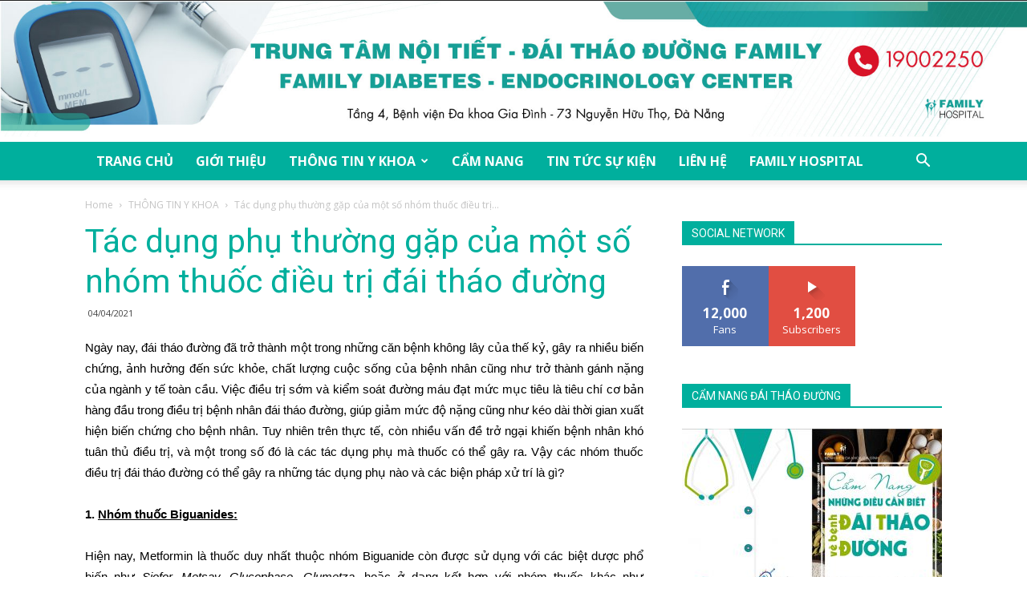

--- FILE ---
content_type: text/html; charset=UTF-8
request_url: https://trungtamnoitiet.familyhospital.vn/tac-dung-phu-thuong-gap-cua-mot-so-nhom-thuoc-dieu-tri-dai-thao-duong/
body_size: 22574
content:
<!doctype html >
<!--[if IE 8]>    <html class="ie8" lang="en"> <![endif]-->
<!--[if IE 9]>    <html class="ie9" lang="en"> <![endif]-->
<!--[if gt IE 8]><!--> <html lang="en-US"> <!--<![endif]-->
<head>
    <meta charset="UTF-8" />
    <meta name="viewport" content="width=device-width, initial-scale=1.0">
    <link rel="pingback" href="https://trungtamnoitiet.familyhospital.vn/xmlrpc.php" />
    <script src="https://apis.google.com/js/platform.js"></script>
    <link rel="stylesheet" href="https://use.fontawesome.com/releases/v5.8.1/css/all.css" integrity="sha384-50oBUHEmvpQ+1lW4y57PTFmhCaXp0ML5d60M1M7uH2+nqUivzIebhndOJK28anvf" crossorigin="anonymous">
    <title>Tác dụng phụ thường gặp của một số nhóm thuốc điều trị đái tháo đường &#8211; TRUNG TÂM NỘI TIẾT</title>
<meta property="og:image" content="https://trungtamnoitiet.familyhospital.vn/wp-content/uploads/2021/04/thuoc.jpg" /><link rel="icon" type="image/png" href="https://trungtamnoitiet.familyhospital.vn/wp-content/uploads/2019/05/favicon.ico"><link rel='dns-prefetch' href='//fonts.googleapis.com' />
<link rel='dns-prefetch' href='//s.w.org' />
<link rel="alternate" type="application/rss+xml" title="TRUNG TÂM NỘI TIẾT &raquo; Feed" href="https://trungtamnoitiet.familyhospital.vn/feed/" />
<link rel="alternate" type="application/rss+xml" title="TRUNG TÂM NỘI TIẾT &raquo; Comments Feed" href="https://trungtamnoitiet.familyhospital.vn/comments/feed/" />
<link rel="alternate" type="application/rss+xml" title="TRUNG TÂM NỘI TIẾT &raquo; Tác dụng phụ thường gặp của một số nhóm thuốc điều trị đái tháo đường Comments Feed" href="https://trungtamnoitiet.familyhospital.vn/tac-dung-phu-thuong-gap-cua-mot-so-nhom-thuoc-dieu-tri-dai-thao-duong/feed/" />
		<script type="text/javascript">
			window._wpemojiSettings = {"baseUrl":"https:\/\/s.w.org\/images\/core\/emoji\/13.0.0\/72x72\/","ext":".png","svgUrl":"https:\/\/s.w.org\/images\/core\/emoji\/13.0.0\/svg\/","svgExt":".svg","source":{"concatemoji":"https:\/\/trungtamnoitiet.familyhospital.vn\/wp-includes\/js\/wp-emoji-release.min.js?ver=5.5.17"}};
			!function(e,a,t){var n,r,o,i=a.createElement("canvas"),p=i.getContext&&i.getContext("2d");function s(e,t){var a=String.fromCharCode;p.clearRect(0,0,i.width,i.height),p.fillText(a.apply(this,e),0,0);e=i.toDataURL();return p.clearRect(0,0,i.width,i.height),p.fillText(a.apply(this,t),0,0),e===i.toDataURL()}function c(e){var t=a.createElement("script");t.src=e,t.defer=t.type="text/javascript",a.getElementsByTagName("head")[0].appendChild(t)}for(o=Array("flag","emoji"),t.supports={everything:!0,everythingExceptFlag:!0},r=0;r<o.length;r++)t.supports[o[r]]=function(e){if(!p||!p.fillText)return!1;switch(p.textBaseline="top",p.font="600 32px Arial",e){case"flag":return s([127987,65039,8205,9895,65039],[127987,65039,8203,9895,65039])?!1:!s([55356,56826,55356,56819],[55356,56826,8203,55356,56819])&&!s([55356,57332,56128,56423,56128,56418,56128,56421,56128,56430,56128,56423,56128,56447],[55356,57332,8203,56128,56423,8203,56128,56418,8203,56128,56421,8203,56128,56430,8203,56128,56423,8203,56128,56447]);case"emoji":return!s([55357,56424,8205,55356,57212],[55357,56424,8203,55356,57212])}return!1}(o[r]),t.supports.everything=t.supports.everything&&t.supports[o[r]],"flag"!==o[r]&&(t.supports.everythingExceptFlag=t.supports.everythingExceptFlag&&t.supports[o[r]]);t.supports.everythingExceptFlag=t.supports.everythingExceptFlag&&!t.supports.flag,t.DOMReady=!1,t.readyCallback=function(){t.DOMReady=!0},t.supports.everything||(n=function(){t.readyCallback()},a.addEventListener?(a.addEventListener("DOMContentLoaded",n,!1),e.addEventListener("load",n,!1)):(e.attachEvent("onload",n),a.attachEvent("onreadystatechange",function(){"complete"===a.readyState&&t.readyCallback()})),(n=t.source||{}).concatemoji?c(n.concatemoji):n.wpemoji&&n.twemoji&&(c(n.twemoji),c(n.wpemoji)))}(window,document,window._wpemojiSettings);
		</script>
		<style type="text/css">
img.wp-smiley,
img.emoji {
	display: inline !important;
	border: none !important;
	box-shadow: none !important;
	height: 1em !important;
	width: 1em !important;
	margin: 0 .07em !important;
	vertical-align: -0.1em !important;
	background: none !important;
	padding: 0 !important;
}
</style>
	<link rel='stylesheet' id='sby_styles-css'  href='https://trungtamnoitiet.familyhospital.vn/wp-content/plugins/feeds-for-youtube/css/sb-youtube.min.css?ver=1.4.4' type='text/css' media='all' />
<link rel='stylesheet' id='wp-block-library-css'  href='https://trungtamnoitiet.familyhospital.vn/wp-includes/css/dist/block-library/style.min.css?ver=5.5.17' type='text/css' media='all' />
<link rel='stylesheet' id='rs-plugin-settings-css'  href='https://trungtamnoitiet.familyhospital.vn/wp-content/plugins/revslider/public/assets/css/settings.css?ver=5.4.8.3' type='text/css' media='all' />
<style id='rs-plugin-settings-inline-css' type='text/css'>
#rs-demo-id {}
</style>
<link rel='stylesheet' id='td-plugin-multi-purpose-css'  href='https://trungtamnoitiet.familyhospital.vn/wp-content/plugins/td-composer/td-multi-purpose/style.css?ver=87aa69b3a2aab340715eee6578a06159' type='text/css' media='all' />
<link rel='stylesheet' id='google-fonts-style-css'  href='https://fonts.googleapis.com/css?family=Open+Sans%3A300italic%2C400%2C400italic%2C600%2C600italic%2C700%7CRoboto%3A300%2C400%2C400italic%2C500%2C500italic%2C700%2C900&#038;ver=9.7.2' type='text/css' media='all' />
<link rel='stylesheet' id='js_composer_front-css'  href='https://trungtamnoitiet.familyhospital.vn/wp-content/plugins/js_composer/assets/css/js_composer.min.css?ver=5.7' type='text/css' media='all' />
<link rel='stylesheet' id='td-theme-css'  href='https://trungtamnoitiet.familyhospital.vn/wp-content/themes/Newspaper/style.css?ver=9.7.2' type='text/css' media='all' />
<style id='td-theme-inline-css' type='text/css'>
    
        @media (max-width: 767px) {
            .td-header-desktop-wrap {
                display: none;
            }
        }
        @media (min-width: 767px) {
            .td-header-mobile-wrap {
                display: none;
            }
        }
    
	
</style>
<link rel='stylesheet' id='td-theme-child-css'  href='https://trungtamnoitiet.familyhospital.vn/wp-content/themes/Newspaper-child/style.css?ver=9.7.2c' type='text/css' media='all' />
<link rel='stylesheet' id='td-legacy-framework-front-style-css'  href='https://trungtamnoitiet.familyhospital.vn/wp-content/plugins/td-composer/legacy/Newspaper/assets/css/td_legacy_main.css?ver=87aa69b3a2aab340715eee6578a06159' type='text/css' media='all' />
<link rel='stylesheet' id='tdb_front_style-css'  href='https://trungtamnoitiet.familyhospital.vn/wp-content/plugins/td-cloud-library/assets/css/tdb_less_front.css?ver=96be9388232cf6f1e9ad7a3c9f4e9872' type='text/css' media='all' />
<script type='text/javascript' src='https://trungtamnoitiet.familyhospital.vn/wp-includes/js/jquery/jquery.js?ver=1.12.4-wp' id='jquery-core-js'></script>
<script type='text/javascript' src='https://trungtamnoitiet.familyhospital.vn/wp-content/plugins/revslider/public/assets/js/jquery.themepunch.tools.min.js?ver=5.4.8.3' id='tp-tools-js'></script>
<script type='text/javascript' src='https://trungtamnoitiet.familyhospital.vn/wp-content/plugins/revslider/public/assets/js/jquery.themepunch.revolution.min.js?ver=5.4.8.3' id='revmin-js'></script>
<link rel="https://api.w.org/" href="https://trungtamnoitiet.familyhospital.vn/wp-json/" /><link rel="alternate" type="application/json" href="https://trungtamnoitiet.familyhospital.vn/wp-json/wp/v2/posts/671" /><link rel="EditURI" type="application/rsd+xml" title="RSD" href="https://trungtamnoitiet.familyhospital.vn/xmlrpc.php?rsd" />
<link rel="wlwmanifest" type="application/wlwmanifest+xml" href="https://trungtamnoitiet.familyhospital.vn/wp-includes/wlwmanifest.xml" /> 
<link rel='prev' title='Chế độ ăn bệnh cường giáp trong thai kỳ' href='https://trungtamnoitiet.familyhospital.vn/che-do-an-benh-cuong-giap-trong-thai-ky/' />
<link rel='next' title='Nhồi máu cơ tim' href='https://trungtamnoitiet.familyhospital.vn/nhoi-mau-co-tim/' />
<meta name="generator" content="WordPress 5.5.17" />
<link rel="canonical" href="https://trungtamnoitiet.familyhospital.vn/tac-dung-phu-thuong-gap-cua-mot-so-nhom-thuoc-dieu-tri-dai-thao-duong/" />
<link rel='shortlink' href='https://trungtamnoitiet.familyhospital.vn/?p=671' />
<link rel="alternate" type="application/json+oembed" href="https://trungtamnoitiet.familyhospital.vn/wp-json/oembed/1.0/embed?url=https%3A%2F%2Ftrungtamnoitiet.familyhospital.vn%2Ftac-dung-phu-thuong-gap-cua-mot-so-nhom-thuoc-dieu-tri-dai-thao-duong%2F" />
<link rel="alternate" type="text/xml+oembed" href="https://trungtamnoitiet.familyhospital.vn/wp-json/oembed/1.0/embed?url=https%3A%2F%2Ftrungtamnoitiet.familyhospital.vn%2Ftac-dung-phu-thuong-gap-cua-mot-so-nhom-thuoc-dieu-tri-dai-thao-duong%2F&#038;format=xml" />
<!-- Analytics by WP-Statistics v13.1.7 - https://wp-statistics.com/ -->
<!--[if lt IE 9]><script src="https://cdnjs.cloudflare.com/ajax/libs/html5shiv/3.7.3/html5shiv.js"></script><![endif]-->
        <script>
        window.tdb_globals = {"wpRestNonce":"31cb9713f7","wpRestUrl":"https:\/\/trungtamnoitiet.familyhospital.vn\/wp-json\/","permalinkStructure":"\/%postname%\/","isAjax":false,"isAdminBarShowing":false,"autoloadScrollPercent":50,"origPostEditUrl":null};
    </script>
    			<script>
				window.tdwGlobal = {"adminUrl":"https:\/\/trungtamnoitiet.familyhospital.vn\/wp-admin\/","wpRestNonce":"31cb9713f7","wpRestUrl":"https:\/\/trungtamnoitiet.familyhospital.vn\/wp-json\/","permalinkStructure":"\/%postname%\/"};
			</script>
			<meta name="generator" content="Powered by WPBakery Page Builder - drag and drop page builder for WordPress."/>
<!--[if lte IE 9]><link rel="stylesheet" type="text/css" href="https://trungtamnoitiet.familyhospital.vn/wp-content/plugins/js_composer/assets/css/vc_lte_ie9.min.css" media="screen"><![endif]--><meta name="generator" content="Powered by Slider Revolution 5.4.8.3 - responsive, Mobile-Friendly Slider Plugin for WordPress with comfortable drag and drop interface." />

<!-- JS generated by theme -->

<script>
    
    

	    var tdBlocksArray = []; //here we store all the items for the current page

	    //td_block class - each ajax block uses a object of this class for requests
	    function tdBlock() {
		    this.id = '';
		    this.block_type = 1; //block type id (1-234 etc)
		    this.atts = '';
		    this.td_column_number = '';
		    this.td_current_page = 1; //
		    this.post_count = 0; //from wp
		    this.found_posts = 0; //from wp
		    this.max_num_pages = 0; //from wp
		    this.td_filter_value = ''; //current live filter value
		    this.is_ajax_running = false;
		    this.td_user_action = ''; // load more or infinite loader (used by the animation)
		    this.header_color = '';
		    this.ajax_pagination_infinite_stop = ''; //show load more at page x
	    }


        // td_js_generator - mini detector
        (function(){
            var htmlTag = document.getElementsByTagName("html")[0];

	        if ( navigator.userAgent.indexOf("MSIE 10.0") > -1 ) {
                htmlTag.className += ' ie10';
            }

            if ( !!navigator.userAgent.match(/Trident.*rv\:11\./) ) {
                htmlTag.className += ' ie11';
            }

	        if ( navigator.userAgent.indexOf("Edge") > -1 ) {
                htmlTag.className += ' ieEdge';
            }

            if ( /(iPad|iPhone|iPod)/g.test(navigator.userAgent) ) {
                htmlTag.className += ' td-md-is-ios';
            }

            var user_agent = navigator.userAgent.toLowerCase();
            if ( user_agent.indexOf("android") > -1 ) {
                htmlTag.className += ' td-md-is-android';
            }

            if ( -1 !== navigator.userAgent.indexOf('Mac OS X')  ) {
                htmlTag.className += ' td-md-is-os-x';
            }

            if ( /chrom(e|ium)/.test(navigator.userAgent.toLowerCase()) ) {
               htmlTag.className += ' td-md-is-chrome';
            }

            if ( -1 !== navigator.userAgent.indexOf('Firefox') ) {
                htmlTag.className += ' td-md-is-firefox';
            }

            if ( -1 !== navigator.userAgent.indexOf('Safari') && -1 === navigator.userAgent.indexOf('Chrome') ) {
                htmlTag.className += ' td-md-is-safari';
            }

            if( -1 !== navigator.userAgent.indexOf('IEMobile') ){
                htmlTag.className += ' td-md-is-iemobile';
            }

        })();




        var tdLocalCache = {};

        ( function () {
            "use strict";

            tdLocalCache = {
                data: {},
                remove: function (resource_id) {
                    delete tdLocalCache.data[resource_id];
                },
                exist: function (resource_id) {
                    return tdLocalCache.data.hasOwnProperty(resource_id) && tdLocalCache.data[resource_id] !== null;
                },
                get: function (resource_id) {
                    return tdLocalCache.data[resource_id];
                },
                set: function (resource_id, cachedData) {
                    tdLocalCache.remove(resource_id);
                    tdLocalCache.data[resource_id] = cachedData;
                }
            };
        })();

    
    
var td_viewport_interval_list=[{"limitBottom":767,"sidebarWidth":228},{"limitBottom":1018,"sidebarWidth":300},{"limitBottom":1140,"sidebarWidth":324}];
var td_animation_stack_effect="type0";
var tds_animation_stack=true;
var td_animation_stack_specific_selectors=".entry-thumb, img";
var td_animation_stack_general_selectors=".td-animation-stack img, .td-animation-stack .entry-thumb, .post img";
var tdc_is_installed="yes";
var td_ajax_url="https:\/\/trungtamnoitiet.familyhospital.vn\/wp-admin\/admin-ajax.php?td_theme_name=Newspaper&v=9.7.2";
var td_get_template_directory_uri="https:\/\/trungtamnoitiet.familyhospital.vn\/wp-content\/themes\/Newspaper";
var tds_snap_menu="";
var tds_logo_on_sticky="";
var tds_header_style="";
var td_please_wait="Please wait...";
var td_email_user_pass_incorrect="User or password incorrect!";
var td_email_user_incorrect="Email or username incorrect!";
var td_email_incorrect="Email incorrect!";
var tds_more_articles_on_post_enable="";
var tds_more_articles_on_post_time_to_wait="";
var tds_more_articles_on_post_pages_distance_from_top=0;
var tds_theme_color_site_wide="#00af9d";
var tds_smart_sidebar="";
var tdThemeName="Newspaper";
var td_magnific_popup_translation_tPrev="Previous (Left arrow key)";
var td_magnific_popup_translation_tNext="Next (Right arrow key)";
var td_magnific_popup_translation_tCounter="%curr% of %total%";
var td_magnific_popup_translation_ajax_tError="The content from %url% could not be loaded.";
var td_magnific_popup_translation_image_tError="The image #%curr% could not be loaded.";
var tdBlockNonce="0a50376fbe";
var tdDateNamesI18n={"month_names":["January","February","March","April","May","June","July","August","September","October","November","December"],"month_names_short":["Jan","Feb","Mar","Apr","May","Jun","Jul","Aug","Sep","Oct","Nov","Dec"],"day_names":["Sunday","Monday","Tuesday","Wednesday","Thursday","Friday","Saturday"],"day_names_short":["Sun","Mon","Tue","Wed","Thu","Fri","Sat"]};
var td_ad_background_click_link="";
var td_ad_background_click_target="";
</script>


<!-- Header style compiled by theme -->

<style>
    
.td-header-wrap .black-menu .sf-menu > .current-menu-item > a,
    .td-header-wrap .black-menu .sf-menu > .current-menu-ancestor > a,
    .td-header-wrap .black-menu .sf-menu > .current-category-ancestor > a,
    .td-header-wrap .black-menu .sf-menu > li > a:hover,
    .td-header-wrap .black-menu .sf-menu > .sfHover > a,
    .td-header-style-12 .td-header-menu-wrap-full,
    .sf-menu > .current-menu-item > a:after,
    .sf-menu > .current-menu-ancestor > a:after,
    .sf-menu > .current-category-ancestor > a:after,
    .sf-menu > li:hover > a:after,
    .sf-menu > .sfHover > a:after,
    .td-header-style-12 .td-affix,
    .header-search-wrap .td-drop-down-search:after,
    .header-search-wrap .td-drop-down-search .btn:hover,
    input[type=submit]:hover,
    .td-read-more a,
    .td-post-category:hover,
    .td-grid-style-1.td-hover-1 .td-big-grid-post:hover .td-post-category,
    .td-grid-style-5.td-hover-1 .td-big-grid-post:hover .td-post-category,
    .td_top_authors .td-active .td-author-post-count,
    .td_top_authors .td-active .td-author-comments-count,
    .td_top_authors .td_mod_wrap:hover .td-author-post-count,
    .td_top_authors .td_mod_wrap:hover .td-author-comments-count,
    .td-404-sub-sub-title a:hover,
    .td-search-form-widget .wpb_button:hover,
    .td-rating-bar-wrap div,
    .td_category_template_3 .td-current-sub-category,
    .dropcap,
    .td_wrapper_video_playlist .td_video_controls_playlist_wrapper,
    .wpb_default,
    .wpb_default:hover,
    .td-left-smart-list:hover,
    .td-right-smart-list:hover,
    .woocommerce-checkout .woocommerce input.button:hover,
    .woocommerce-page .woocommerce a.button:hover,
    .woocommerce-account div.woocommerce .button:hover,
    #bbpress-forums button:hover,
    .bbp_widget_login .button:hover,
    .td-footer-wrapper .td-post-category,
    .td-footer-wrapper .widget_product_search input[type="submit"]:hover,
    .woocommerce .product a.button:hover,
    .woocommerce .product #respond input#submit:hover,
    .woocommerce .checkout input#place_order:hover,
    .woocommerce .woocommerce.widget .button:hover,
    .single-product .product .summary .cart .button:hover,
    .woocommerce-cart .woocommerce table.cart .button:hover,
    .woocommerce-cart .woocommerce .shipping-calculator-form .button:hover,
    .td-next-prev-wrap a:hover,
    .td-load-more-wrap a:hover,
    .td-post-small-box a:hover,
    .page-nav .current,
    .page-nav:first-child > div,
    .td_category_template_8 .td-category-header .td-category a.td-current-sub-category,
    .td_category_template_4 .td-category-siblings .td-category a:hover,
    #bbpress-forums .bbp-pagination .current,
    #bbpress-forums #bbp-single-user-details #bbp-user-navigation li.current a,
    .td-theme-slider:hover .slide-meta-cat a,
    a.vc_btn-black:hover,
    .td-trending-now-wrapper:hover .td-trending-now-title,
    .td-scroll-up,
    .td-smart-list-button:hover,
    .td-weather-information:before,
    .td-weather-week:before,
    .td_block_exchange .td-exchange-header:before,
    .td_block_big_grid_9.td-grid-style-1 .td-post-category,
    .td_block_big_grid_9.td-grid-style-5 .td-post-category,
    .td-grid-style-6.td-hover-1 .td-module-thumb:after,
    .td-pulldown-syle-2 .td-subcat-dropdown ul:after,
    .td_block_template_9 .td-block-title:after,
    .td_block_template_15 .td-block-title:before,
    div.wpforms-container .wpforms-form div.wpforms-submit-container button[type=submit] {
        background-color: #00af9d;
    }

    .td_block_template_4 .td-related-title .td-cur-simple-item:before {
        border-color: #00af9d transparent transparent transparent !important;
    }

    .woocommerce .woocommerce-message .button:hover,
    .woocommerce .woocommerce-error .button:hover,
    .woocommerce .woocommerce-info .button:hover {
        background-color: #00af9d !important;
    }
    
    
    .td_block_template_4 .td-related-title .td-cur-simple-item,
    .td_block_template_3 .td-related-title .td-cur-simple-item,
    .td_block_template_9 .td-related-title:after {
        background-color: #00af9d;
    }

    .woocommerce .product .onsale,
    .woocommerce.widget .ui-slider .ui-slider-handle {
        background: none #00af9d;
    }

    .woocommerce.widget.widget_layered_nav_filters ul li a {
        background: none repeat scroll 0 0 #00af9d !important;
    }

    a,
    cite a:hover,
    .td_mega_menu_sub_cats .cur-sub-cat,
    .td-mega-span h3 a:hover,
    .td_mod_mega_menu:hover .entry-title a,
    .header-search-wrap .result-msg a:hover,
    .td-header-top-menu .td-drop-down-search .td_module_wrap:hover .entry-title a,
    .td-header-top-menu .td-icon-search:hover,
    .td-header-wrap .result-msg a:hover,
    .top-header-menu li a:hover,
    .top-header-menu .current-menu-item > a,
    .top-header-menu .current-menu-ancestor > a,
    .top-header-menu .current-category-ancestor > a,
    .td-social-icon-wrap > a:hover,
    .td-header-sp-top-widget .td-social-icon-wrap a:hover,
    .td-page-content blockquote p,
    .td-post-content blockquote p,
    .mce-content-body blockquote p,
    .comment-content blockquote p,
    .wpb_text_column blockquote p,
    .td_block_text_with_title blockquote p,
    .td_module_wrap:hover .entry-title a,
    .td-subcat-filter .td-subcat-list a:hover,
    .td-subcat-filter .td-subcat-dropdown a:hover,
    .td_quote_on_blocks,
    .dropcap2,
    .dropcap3,
    .td_top_authors .td-active .td-authors-name a,
    .td_top_authors .td_mod_wrap:hover .td-authors-name a,
    .td-post-next-prev-content a:hover,
    .author-box-wrap .td-author-social a:hover,
    .td-author-name a:hover,
    .td-author-url a:hover,
    .td_mod_related_posts:hover h3 > a,
    .td-post-template-11 .td-related-title .td-related-left:hover,
    .td-post-template-11 .td-related-title .td-related-right:hover,
    .td-post-template-11 .td-related-title .td-cur-simple-item,
    .td-post-template-11 .td_block_related_posts .td-next-prev-wrap a:hover,
    .comment-reply-link:hover,
    .logged-in-as a:hover,
    #cancel-comment-reply-link:hover,
    .td-search-query,
    .td-category-header .td-pulldown-category-filter-link:hover,
    .td-category-siblings .td-subcat-dropdown a:hover,
    .td-category-siblings .td-subcat-dropdown a.td-current-sub-category,
    .widget a:hover,
    .td_wp_recentcomments a:hover,
    .archive .widget_archive .current,
    .archive .widget_archive .current a,
    .widget_calendar tfoot a:hover,
    .woocommerce a.added_to_cart:hover,
    .woocommerce-account .woocommerce-MyAccount-navigation a:hover,
    #bbpress-forums li.bbp-header .bbp-reply-content span a:hover,
    #bbpress-forums .bbp-forum-freshness a:hover,
    #bbpress-forums .bbp-topic-freshness a:hover,
    #bbpress-forums .bbp-forums-list li a:hover,
    #bbpress-forums .bbp-forum-title:hover,
    #bbpress-forums .bbp-topic-permalink:hover,
    #bbpress-forums .bbp-topic-started-by a:hover,
    #bbpress-forums .bbp-topic-started-in a:hover,
    #bbpress-forums .bbp-body .super-sticky li.bbp-topic-title .bbp-topic-permalink,
    #bbpress-forums .bbp-body .sticky li.bbp-topic-title .bbp-topic-permalink,
    .widget_display_replies .bbp-author-name,
    .widget_display_topics .bbp-author-name,
    .footer-text-wrap .footer-email-wrap a,
    .td-subfooter-menu li a:hover,
    .footer-social-wrap a:hover,
    a.vc_btn-black:hover,
    .td-smart-list-dropdown-wrap .td-smart-list-button:hover,
    .td_module_17 .td-read-more a:hover,
    .td_module_18 .td-read-more a:hover,
    .td_module_19 .td-post-author-name a:hover,
    .td-instagram-user a,
    .td-pulldown-syle-2 .td-subcat-dropdown:hover .td-subcat-more span,
    .td-pulldown-syle-2 .td-subcat-dropdown:hover .td-subcat-more i,
    .td-pulldown-syle-3 .td-subcat-dropdown:hover .td-subcat-more span,
    .td-pulldown-syle-3 .td-subcat-dropdown:hover .td-subcat-more i,
    .td-block-title-wrap .td-wrapper-pulldown-filter .td-pulldown-filter-display-option:hover,
    .td-block-title-wrap .td-wrapper-pulldown-filter .td-pulldown-filter-display-option:hover i,
    .td-block-title-wrap .td-wrapper-pulldown-filter .td-pulldown-filter-link:hover,
    .td-block-title-wrap .td-wrapper-pulldown-filter .td-pulldown-filter-item .td-cur-simple-item,
    .td_block_template_2 .td-related-title .td-cur-simple-item,
    .td_block_template_5 .td-related-title .td-cur-simple-item,
    .td_block_template_6 .td-related-title .td-cur-simple-item,
    .td_block_template_7 .td-related-title .td-cur-simple-item,
    .td_block_template_8 .td-related-title .td-cur-simple-item,
    .td_block_template_9 .td-related-title .td-cur-simple-item,
    .td_block_template_10 .td-related-title .td-cur-simple-item,
    .td_block_template_11 .td-related-title .td-cur-simple-item,
    .td_block_template_12 .td-related-title .td-cur-simple-item,
    .td_block_template_13 .td-related-title .td-cur-simple-item,
    .td_block_template_14 .td-related-title .td-cur-simple-item,
    .td_block_template_15 .td-related-title .td-cur-simple-item,
    .td_block_template_16 .td-related-title .td-cur-simple-item,
    .td_block_template_17 .td-related-title .td-cur-simple-item,
    .td-theme-wrap .sf-menu ul .td-menu-item > a:hover,
    .td-theme-wrap .sf-menu ul .sfHover > a,
    .td-theme-wrap .sf-menu ul .current-menu-ancestor > a,
    .td-theme-wrap .sf-menu ul .current-category-ancestor > a,
    .td-theme-wrap .sf-menu ul .current-menu-item > a,
    .td_outlined_btn,
     .td_block_categories_tags .td-ct-item:hover {
        color: #00af9d;
    }

    a.vc_btn-black.vc_btn_square_outlined:hover,
    a.vc_btn-black.vc_btn_outlined:hover,
    .td-mega-menu-page .wpb_content_element ul li a:hover,
    .td-theme-wrap .td-aj-search-results .td_module_wrap:hover .entry-title a,
    .td-theme-wrap .header-search-wrap .result-msg a:hover {
        color: #00af9d !important;
    }

    .td-next-prev-wrap a:hover,
    .td-load-more-wrap a:hover,
    .td-post-small-box a:hover,
    .page-nav .current,
    .page-nav:first-child > div,
    .td_category_template_8 .td-category-header .td-category a.td-current-sub-category,
    .td_category_template_4 .td-category-siblings .td-category a:hover,
    #bbpress-forums .bbp-pagination .current,
    .post .td_quote_box,
    .page .td_quote_box,
    a.vc_btn-black:hover,
    .td_block_template_5 .td-block-title > *,
    .td_outlined_btn {
        border-color: #00af9d;
    }

    .td_wrapper_video_playlist .td_video_currently_playing:after {
        border-color: #00af9d !important;
    }

    .header-search-wrap .td-drop-down-search:before {
        border-color: transparent transparent #00af9d transparent;
    }

    .block-title > span,
    .block-title > a,
    .block-title > label,
    .widgettitle,
    .widgettitle:after,
    .td-trending-now-title,
    .td-trending-now-wrapper:hover .td-trending-now-title,
    .wpb_tabs li.ui-tabs-active a,
    .wpb_tabs li:hover a,
    .vc_tta-container .vc_tta-color-grey.vc_tta-tabs-position-top.vc_tta-style-classic .vc_tta-tabs-container .vc_tta-tab.vc_active > a,
    .vc_tta-container .vc_tta-color-grey.vc_tta-tabs-position-top.vc_tta-style-classic .vc_tta-tabs-container .vc_tta-tab:hover > a,
    .td_block_template_1 .td-related-title .td-cur-simple-item,
    .woocommerce .product .products h2:not(.woocommerce-loop-product__title),
    .td-subcat-filter .td-subcat-dropdown:hover .td-subcat-more, 
    .td_3D_btn,
    .td_shadow_btn,
    .td_default_btn,
    .td_round_btn, 
    .td_outlined_btn:hover {
    	background-color: #00af9d;
    }

    .woocommerce div.product .woocommerce-tabs ul.tabs li.active {
    	background-color: #00af9d !important;
    }

    .block-title,
    .td_block_template_1 .td-related-title,
    .wpb_tabs .wpb_tabs_nav,
    .vc_tta-container .vc_tta-color-grey.vc_tta-tabs-position-top.vc_tta-style-classic .vc_tta-tabs-container,
    .woocommerce div.product .woocommerce-tabs ul.tabs:before {
        border-color: #00af9d;
    }
    .td_block_wrap .td-subcat-item a.td-cur-simple-item {
	    color: #00af9d;
	}


    
    .td-grid-style-4 .entry-title
    {
        background-color: rgba(0, 175, 157, 0.7);
    }

    
    .td-header-wrap .td-header-menu-wrap-full,
    .td-header-menu-wrap.td-affix,
    .td-header-style-3 .td-header-main-menu,
    .td-header-style-3 .td-affix .td-header-main-menu,
    .td-header-style-4 .td-header-main-menu,
    .td-header-style-4 .td-affix .td-header-main-menu,
    .td-header-style-8 .td-header-menu-wrap.td-affix,
    .td-header-style-8 .td-header-top-menu-full {
		background-color: #00af9d;
    }


    .td-boxed-layout .td-header-style-3 .td-header-menu-wrap,
    .td-boxed-layout .td-header-style-4 .td-header-menu-wrap,
    .td-header-style-3 .td_stretch_content .td-header-menu-wrap,
    .td-header-style-4 .td_stretch_content .td-header-menu-wrap {
    	background-color: #00af9d !important;
    }


    @media (min-width: 1019px) {
        .td-header-style-1 .td-header-sp-recs,
        .td-header-style-1 .td-header-sp-logo {
            margin-bottom: 28px;
        }
    }

    @media (min-width: 768px) and (max-width: 1018px) {
        .td-header-style-1 .td-header-sp-recs,
        .td-header-style-1 .td-header-sp-logo {
            margin-bottom: 14px;
        }
    }

    .td-header-style-7 .td-header-top-menu {
        border-bottom: none;
    }
    
    
    
    .sf-menu > .current-menu-item > a:after,
    .sf-menu > .current-menu-ancestor > a:after,
    .sf-menu > .current-category-ancestor > a:after,
    .sf-menu > li:hover > a:after,
    .sf-menu > .sfHover > a:after,
    .td_block_mega_menu .td-next-prev-wrap a:hover,
    .td-mega-span .td-post-category:hover,
    .td-header-wrap .black-menu .sf-menu > li > a:hover,
    .td-header-wrap .black-menu .sf-menu > .current-menu-ancestor > a,
    .td-header-wrap .black-menu .sf-menu > .sfHover > a,
    .td-header-wrap .black-menu .sf-menu > .current-menu-item > a,
    .td-header-wrap .black-menu .sf-menu > .current-menu-ancestor > a,
    .td-header-wrap .black-menu .sf-menu > .current-category-ancestor > a {
        background-color: #ffffff;
    }


    .td_block_mega_menu .td-next-prev-wrap a:hover {
        border-color: #ffffff;
    }

    .header-search-wrap .td-drop-down-search:before {
        border-color: transparent transparent #ffffff transparent;
    }

    .td_mega_menu_sub_cats .cur-sub-cat,
    .td_mod_mega_menu:hover .entry-title a,
    .td-theme-wrap .sf-menu ul .td-menu-item > a:hover,
    .td-theme-wrap .sf-menu ul .sfHover > a,
    .td-theme-wrap .sf-menu ul .current-menu-ancestor > a,
    .td-theme-wrap .sf-menu ul .current-category-ancestor > a,
    .td-theme-wrap .sf-menu ul .current-menu-item > a {
        color: #ffffff;
    }
    
    
    
    .td-header-wrap .td-header-menu-wrap .sf-menu > li > a,
    .td-header-wrap .td-header-menu-social .td-social-icon-wrap a,
    .td-header-style-4 .td-header-menu-social .td-social-icon-wrap i,
    .td-header-style-5 .td-header-menu-social .td-social-icon-wrap i,
    .td-header-style-6 .td-header-menu-social .td-social-icon-wrap i,
    .td-header-style-12 .td-header-menu-social .td-social-icon-wrap i,
    .td-header-wrap .header-search-wrap #td-header-search-button .td-icon-search {
        color: #ffffff;
    }
    .td-header-wrap .td-header-menu-social + .td-search-wrapper #td-header-search-button:before {
      background-color: #ffffff;
    }
    
    
    .td-theme-wrap .header-search-wrap .td-drop-down-search .btn:hover {
        background-color: #00af9d;
    }
    .td-theme-wrap .td-aj-search-results .td_module_wrap:hover .entry-title a,
    .td-theme-wrap .header-search-wrap .result-msg a:hover {
        color: #00af9d !important;
    }

    
    .td-footer-wrapper,
    .td-footer-wrapper .td_block_template_7 .td-block-title > *,
    .td-footer-wrapper .td_block_template_17 .td-block-title,
    .td-footer-wrapper .td-block-title-wrap .td-wrapper-pulldown-filter {
        background-color: #03cfba;
    }

    
    .td-sub-footer-container {
        background-color: #00af9d;
    }

    
    .td-sub-footer-container,
    .td-subfooter-menu li a {
        color: #ffffff;
    }

    
    .post .td-post-header .entry-title {
        color: #00af9d;
    }
    .td_module_15 .entry-title a {
        color: #00af9d;
    }

    
    .td-post-content,
    .td-post-content p {
    	color: #000000;
    }

    
    .td-page-header h1,
    .td-page-title,
    .woocommerce-page .page-title {
    	color: #00af9d;
    }

    
    .td-page-content p,
    .td-page-content .td_block_text_with_title,
    .woocommerce-page .page-description > p {
    	color: #000000;
    }

    
    ul.sf-menu > .td-menu-item > a,
    .td-theme-wrap .td-header-menu-social {
        font-size:16px;
	font-weight:bold;
	
    }
</style>




<script type="application/ld+json">
    {
        "@context": "http://schema.org",
        "@type": "BreadcrumbList",
        "itemListElement": [
            {
                "@type": "ListItem",
                "position": 1,
                "item": {
                    "@type": "WebSite",
                    "@id": "https://trungtamnoitiet.familyhospital.vn/",
                    "name": "Home"
                }
            },
            {
                "@type": "ListItem",
                "position": 2,
                    "item": {
                    "@type": "WebPage",
                    "@id": "https://trungtamnoitiet.familyhospital.vn/category/thong-tin-y-khoa/",
                    "name": "THÔNG TIN Y KHOA"
                }
            }
            ,{
                "@type": "ListItem",
                "position": 3,
                    "item": {
                    "@type": "WebPage",
                    "@id": "https://trungtamnoitiet.familyhospital.vn/tac-dung-phu-thuong-gap-cua-mot-so-nhom-thuoc-dieu-tri-dai-thao-duong/",
                    "name": "Tác dụng phụ thường gặp của một số nhóm thuốc điều trị..."                                
                }
            }    
        ]
    }
</script>
<script type="text/javascript">function setREVStartSize(e){									
						try{ e.c=jQuery(e.c);var i=jQuery(window).width(),t=9999,r=0,n=0,l=0,f=0,s=0,h=0;
							if(e.responsiveLevels&&(jQuery.each(e.responsiveLevels,function(e,f){f>i&&(t=r=f,l=e),i>f&&f>r&&(r=f,n=e)}),t>r&&(l=n)),f=e.gridheight[l]||e.gridheight[0]||e.gridheight,s=e.gridwidth[l]||e.gridwidth[0]||e.gridwidth,h=i/s,h=h>1?1:h,f=Math.round(h*f),"fullscreen"==e.sliderLayout){var u=(e.c.width(),jQuery(window).height());if(void 0!=e.fullScreenOffsetContainer){var c=e.fullScreenOffsetContainer.split(",");if (c) jQuery.each(c,function(e,i){u=jQuery(i).length>0?u-jQuery(i).outerHeight(!0):u}),e.fullScreenOffset.split("%").length>1&&void 0!=e.fullScreenOffset&&e.fullScreenOffset.length>0?u-=jQuery(window).height()*parseInt(e.fullScreenOffset,0)/100:void 0!=e.fullScreenOffset&&e.fullScreenOffset.length>0&&(u-=parseInt(e.fullScreenOffset,0))}f=u}else void 0!=e.minHeight&&f<e.minHeight&&(f=e.minHeight);e.c.closest(".rev_slider_wrapper").css({height:f})					
						}catch(d){console.log("Failure at Presize of Slider:"+d)}						
					};</script>

<!-- Button style compiled by theme -->

<style>
    .tdm-menu-active-style3 .tdm-header.td-header-wrap .sf-menu > .current-category-ancestor > a,
                .tdm-menu-active-style3 .tdm-header.td-header-wrap .sf-menu > .current-menu-ancestor > a,
                .tdm-menu-active-style3 .tdm-header.td-header-wrap .sf-menu > .current-menu-item > a,
                .tdm-menu-active-style3 .tdm-header.td-header-wrap .sf-menu > .sfHover > a,
                .tdm-menu-active-style3 .tdm-header.td-header-wrap .sf-menu > li > a:hover,
                .tdm_block_column_content:hover .tdm-col-content-title-url .tdm-title,
                .tds-button2 .tdm-btn-text,
                .tds-button2 i,
                .tds-button5:hover .tdm-btn-text,
                .tds-button5:hover i,
                .tds-button6 .tdm-btn-text,
                .tds-button6 i,
                .tdm_block_list .tdm-list-item i,
                .tdm_block_pricing .tdm-pricing-feature i,
                .tdm-social-item i {
                  color: #00af9d;
                }
                .tdm-menu-active-style5 .td-header-menu-wrap .sf-menu > .current-menu-item > a,
                .tdm-menu-active-style5 .td-header-menu-wrap .sf-menu > .current-menu-ancestor > a,
                .tdm-menu-active-style5 .td-header-menu-wrap .sf-menu > .current-category-ancestor > a,
                .tdm-menu-active-style5 .td-header-menu-wrap .sf-menu > li > a:hover,
                .tdm-menu-active-style5 .td-header-menu-wrap .sf-menu > .sfHover > a,
                .tds-button1,
                .tds-button6:after,
                .tds-title2 .tdm-title-line:after,
                .tds-title3 .tdm-title-line:after,
                .tdm_block_pricing.tdm-pricing-featured:before,
                .tdm_block_pricing.tds_pricing2_block.tdm-pricing-featured .tdm-pricing-header,
                .tds-progress-bar1 .tdm-progress-bar:after,
                .tds-progress-bar2 .tdm-progress-bar:after,
                .tds-social3 .tdm-social-item {
                  background-color: #00af9d;
                }
                .tdm-menu-active-style4 .tdm-header .sf-menu > .current-menu-item > a,
                .tdm-menu-active-style4 .tdm-header .sf-menu > .current-menu-ancestor > a,
                .tdm-menu-active-style4 .tdm-header .sf-menu > .current-category-ancestor > a,
                .tdm-menu-active-style4 .tdm-header .sf-menu > li > a:hover,
                .tdm-menu-active-style4 .tdm-header .sf-menu > .sfHover > a,
                .tds-button2:before,
                .tds-button6:before,
                .tds-progress-bar3 .tdm-progress-bar:after {
                  border-color: #00af9d;
                }
                .tdm-btn-style1 {
					background-color: #00af9d;
				}
				.tdm-btn-style2:before {
				    border-color: #00af9d;
				}
				.tdm-btn-style2 {
				    color: #00af9d;
				}
				.tdm-btn-style3 {
				    -webkit-box-shadow: 0 2px 16px #00af9d;
                    -moz-box-shadow: 0 2px 16px #00af9d;
                    box-shadow: 0 2px 16px #00af9d;
				}
				.tdm-btn-style3:hover {
				    -webkit-box-shadow: 0 4px 26px #00af9d;
                    -moz-box-shadow: 0 4px 26px #00af9d;
                    box-shadow: 0 4px 26px #00af9d;
				}
				
				
                .tdm-menu-active-style3 .tdm-header.td-header-wrap .sf-menu > .current-menu-item > a,
                .tdm-menu-active-style3 .tdm-header.td-header-wrap .sf-menu > .current-menu-ancestor > a,
                .tdm-menu-active-style3 .tdm-header.td-header-wrap .sf-menu > .current-category-ancestor > a,
                .tdm-menu-active-style3 .tdm-header.td-header-wrap .sf-menu > li > a:hover,
                .tdm-menu-active-style3 .tdm-header.td-header-wrap .sf-menu > .sfHover > a {
                  color: #ffffff;
                }
                .tdm-menu-active-style4 .tdm-header .sf-menu > .current-menu-item > a,
                .tdm-menu-active-style4 .tdm-header .sf-menu > .current-menu-ancestor > a,
                .tdm-menu-active-style4 .tdm-header .sf-menu > .current-category-ancestor > a,
                .tdm-menu-active-style4 .tdm-header .sf-menu > li > a:hover,
                .tdm-menu-active-style4 .tdm-header .sf-menu > .sfHover > a {
                  border-color: #ffffff;
                }
                .tdm-menu-active-style5 .tdm-header .td-header-menu-wrap .sf-menu > .current-menu-item > a,
                .tdm-menu-active-style5 .tdm-header .td-header-menu-wrap .sf-menu > .current-menu-ancestor > a,
                .tdm-menu-active-style5 .tdm-header .td-header-menu-wrap .sf-menu > .current-category-ancestor > a,
                .tdm-menu-active-style5 .tdm-header .td-header-menu-wrap .sf-menu > li > a:hover,
                .tdm-menu-active-style5 .tdm-header .td-header-menu-wrap .sf-menu > .sfHover > a {
                  background-color: #ffffff;
                }
				
				
				.tdm-menu-btn1 .tds-button1,
				.tdm-menu-btn1 .tds-button6:after {
					background-color: #00af9d;
				}
				.tdm-menu-btn1 .tds-button2:before,
				.tdm-menu-btn1 .tds-button6:before {
				    border-color: #00af9d;
				}
				.tdm-menu-btn1 .tds-button2,
				.tdm-menu-btn1 .tds-button2 i {
				    color: #00af9d;
				}
				.tdm-menu-btn1 .tds-button3 {
				    -webkit-box-shadow: 0 2px 16px #00af9d;
                    -moz-box-shadow: 0 2px 16px #00af9d;
                    box-shadow: 0 2px 16px #00af9d;
				}
				.tdm-menu-btn1 .tds-button3:hover {
				    -webkit-box-shadow: 0 4px 26px #00af9d;
                    -moz-box-shadow: 0 4px 26px #00af9d;
                    box-shadow: 0 4px 26px #00af9d;
				}
				.tdm-menu-btn1 .tds-button7 .tdm-btn-border-top,
				.tdm-menu-btn1 .tds-button7 .tdm-btn-border-bottom {
				    background-color: #00af9d;
				}
				.tdm-menu-btn1 .tds-button8 {
				    background: #00af9d;
				}
				
				
				.tdm-menu-btn2 .tds-button1,
				.tdm-menu-btn2 .tds-button6:after {
					background-color: #00af9d;
				}
				.tdm-menu-btn2 .tds-button2:before,
				.tdm-menu-btn2 .tds-button6:before {
				    border-color: #00af9d;
				}
				.tdm-menu-btn2 .tds-button2,
				.tdm-menu-btn2 .tds-button2 i {
				    color: #00af9d;
				}
				.tdm-menu-btn2 .tds-button3 {
				    -webkit-box-shadow: 0 2px 16px #00af9d;
                    -moz-box-shadow: 0 2px 16px #00af9d;
                    box-shadow: 0 2px 16px #00af9d;
				}
				.tdm-menu-btn2 .tds-button3:hover {
				    -webkit-box-shadow: 0 4px 26px #00af9d;
                    -moz-box-shadow: 0 4px 26px #00af9d;
                    box-shadow: 0 4px 26px #00af9d;
				}
				.tdm-menu-btn2 .tds-button7 .tdm-btn-border-top,
				.tdm-menu-btn2 .tds-button7 .tdm-btn-border-bottom {
				    background-color: #00af9d;
				}
				.tdm-menu-btn2 .tds-button8 {
				    background: #00af9d;
				}
</style>

<noscript><style type="text/css"> .wpb_animate_when_almost_visible { opacity: 1; }</style></noscript>	<style id="tdw-css-placeholder"></style><script>console.log(4615416542350)</script><style></style></head>

<body data-rsssl=1 class="post-template-default single single-post postid-671 single-format-standard tac-dung-phu-thuong-gap-cua-mot-so-nhom-thuoc-dieu-tri-dai-thao-duong global-block-template-1 single_template_5 wpb-js-composer js-comp-ver-5.7 vc_responsive td-animation-stack-type0 td-full-layout" itemscope="itemscope" itemtype="https://schema.org/WebPage">

        <div class="td-scroll-up"><i class="td-icon-menu-up"></i></div>
    
    <div class="td-menu-background"></div>
<div id="td-mobile-nav">
    <div class="td-mobile-container">
        <!-- mobile menu top section -->
        <div class="td-menu-socials-wrap">
            <!-- socials -->
            <div class="td-menu-socials">
                            </div>
            <!-- close button -->
            <div class="td-mobile-close">
                <a href="#"><i class="td-icon-close-mobile"></i></a>
            </div>
        </div>

        <!-- login section -->
        
        <!-- menu section -->
        <div class="td-mobile-content">
            <div class="menu-menu-chinh-container"><ul id="menu-menu-chinh" class="td-mobile-main-menu"><li id="menu-item-10" class="menu-item menu-item-type-post_type menu-item-object-page menu-item-home menu-item-first menu-item-10"><a href="https://trungtamnoitiet.familyhospital.vn/">TRANG CHỦ</a></li>
<li id="menu-item-24" class="menu-item menu-item-type-post_type menu-item-object-page menu-item-24"><a href="https://trungtamnoitiet.familyhospital.vn/gioi-thieu/">GIỚI THIỆU</a></li>
<li id="menu-item-795" class="menu-item menu-item-type-taxonomy menu-item-object-category current-post-ancestor current-menu-parent current-post-parent menu-item-has-children menu-item-795"><a href="https://trungtamnoitiet.familyhospital.vn/category/thong-tin-y-khoa/">THÔNG TIN Y KHOA<i class="td-icon-menu-right td-element-after"></i></a>
<ul class="sub-menu">
	<li id="menu-item-971" class="menu-item menu-item-type-taxonomy menu-item-object-category menu-item-971"><a href="https://trungtamnoitiet.familyhospital.vn/category/tai-lieu-chuyen-khao/">TÀI LIỆU CHUYÊN KHẢO</a></li>
</ul>
</li>
<li id="menu-item-195" class="menu-item menu-item-type-custom menu-item-object-custom menu-item-195"><a href="https://trungtamnoitiet.familyhospital.vn/cam-nang-dai-thao-duong/">CẨM NANG</a></li>
<li id="menu-item-174" class="menu-item menu-item-type-taxonomy menu-item-object-category menu-item-174"><a href="https://trungtamnoitiet.familyhospital.vn/category/tin-tuc-su-kien/">TIN TỨC SỰ KIỆN</a></li>
<li id="menu-item-29" class="menu-item menu-item-type-post_type menu-item-object-page menu-item-29"><a href="https://trungtamnoitiet.familyhospital.vn/lien-he/">LIÊN HỆ</a></li>
<li id="menu-item-30" class="menu-item menu-item-type-custom menu-item-object-custom menu-item-30"><a href="https://familyhospital.vn">FAMILY HOSPITAL</a></li>
</ul></div>        </div>
    </div>

    <!-- register/login section -->
    </div>    <div class="td-search-background"></div>
<div class="td-search-wrap-mob">
	<div class="td-drop-down-search" aria-labelledby="td-header-search-button">
		<form method="get" class="td-search-form" action="https://trungtamnoitiet.familyhospital.vn/">
			<!-- close button -->
			<div class="td-search-close">
				<a href="#"><i class="td-icon-close-mobile"></i></a>
			</div>
			<div role="search" class="td-search-input">
				<span>Tìm Kiếm</span>
				<input id="td-header-search-mob" type="text" value="" name="s" autocomplete="off" />
			</div>
		</form>
		<div id="td-aj-search-mob"></div>
	</div>
</div>    
    <!-- Chen Facebook Footer -->
    <div id="fb-root"></div>
    <script async defer crossorigin="anonymous" src="https://connect.facebook.net/vi_VN/sdk.js#xfbml=1&version=v3.3"></script>

    <div id="td-outer-wrap" class="td-theme-wrap">
    
        
            <div class="tdc-header-wrap ">

            <!--
Header style 1
-->


<div class="td-header-wrap td-header-style-1 ">
    
    <div class="td-header-top-menu-full td-container-wrap ">
        <div class="td-container td-header-row td-header-top-menu">
            
    <div class="top-bar-style-1">
        
<div class="td-header-sp-top-menu">


	</div>
        <div class="td-header-sp-top-widget">
    
    </div>    </div>

<!-- LOGIN MODAL -->
        </div>
    </div>

    <div class="td-banner-wrap-full td-logo-wrap-full td-container-wrap ">
        <img src="/wp-content/themes/Newspaper-child/images/ttnt_banner.jpg" alt="banner" width="100%" height="auto">
        <div class="td-container td-header-row td-header-header">
            <!-- <div class="td-header-sp-logo">
                            </div> -->
                    </div>
    </div>

    <div class="td-header-menu-wrap-full td-container-wrap ">
        
        <div class="td-header-menu-wrap td-header-gradient ">
            <div class="td-container td-header-row td-header-main-menu">
                <div id="td-header-menu" role="navigation">
    <div id="td-top-mobile-toggle"><a href="#"><i class="td-icon-font td-icon-mobile"></i></a></div>
    <div class="td-main-menu-logo td-logo-in-header">
            </div>
    <div class="menu-menu-chinh-container"><ul id="menu-menu-chinh-1" class="sf-menu"><li class="menu-item menu-item-type-post_type menu-item-object-page menu-item-home menu-item-first td-menu-item td-normal-menu menu-item-10"><a href="https://trungtamnoitiet.familyhospital.vn/">TRANG CHỦ</a></li>
<li class="menu-item menu-item-type-post_type menu-item-object-page td-menu-item td-normal-menu menu-item-24"><a href="https://trungtamnoitiet.familyhospital.vn/gioi-thieu/">GIỚI THIỆU</a></li>
<li class="menu-item menu-item-type-taxonomy menu-item-object-category current-post-ancestor current-menu-parent current-post-parent menu-item-has-children td-menu-item td-normal-menu menu-item-795"><a href="https://trungtamnoitiet.familyhospital.vn/category/thong-tin-y-khoa/">THÔNG TIN Y KHOA</a>
<ul class="sub-menu">
	<li class="menu-item menu-item-type-taxonomy menu-item-object-category td-menu-item td-normal-menu menu-item-971"><a href="https://trungtamnoitiet.familyhospital.vn/category/tai-lieu-chuyen-khao/">TÀI LIỆU CHUYÊN KHẢO</a></li>
</ul>
</li>
<li class="menu-item menu-item-type-custom menu-item-object-custom td-menu-item td-normal-menu menu-item-195"><a href="https://trungtamnoitiet.familyhospital.vn/cam-nang-dai-thao-duong/">CẨM NANG</a></li>
<li class="menu-item menu-item-type-taxonomy menu-item-object-category td-menu-item td-normal-menu menu-item-174"><a href="https://trungtamnoitiet.familyhospital.vn/category/tin-tuc-su-kien/">TIN TỨC SỰ KIỆN</a></li>
<li class="menu-item menu-item-type-post_type menu-item-object-page td-menu-item td-normal-menu menu-item-29"><a href="https://trungtamnoitiet.familyhospital.vn/lien-he/">LIÊN HỆ</a></li>
<li class="menu-item menu-item-type-custom menu-item-object-custom td-menu-item td-normal-menu menu-item-30"><a href="https://familyhospital.vn">FAMILY HOSPITAL</a></li>
</ul></div></div>


    <div class="header-search-wrap">
        <div class="td-search-btns-wrap">
            <a id="td-header-search-button" href="#" role="button" class="dropdown-toggle " data-toggle="dropdown"><i class="td-icon-search"></i></a>
            <a id="td-header-search-button-mob" href="#" class="dropdown-toggle " data-toggle="dropdown"><i class="td-icon-search"></i></a>
        </div>

        <div class="td-drop-down-search" aria-labelledby="td-header-search-button">
            <form method="get" class="td-search-form" action="https://trungtamnoitiet.familyhospital.vn/">
                <div role="search" class="td-head-form-search-wrap">
                    <input id="td-header-search" type="text" value="" name="s" autocomplete="off" /><input class="wpb_button wpb_btn-inverse btn" type="submit" id="td-header-search-top" value="Tìm Kiếm" />
                </div>
            </form>
            <div id="td-aj-search"></div>
        </div>
    </div>
            </div>
        </div>
    </div>

</div>
            </div>

            
<div class="td-main-content-wrap td-container-wrap">

    <div class="td-container td-post-template-5 ">
        <div class="td-crumb-container"><div class="entry-crumbs"><span><a title="" class="entry-crumb" href="https://trungtamnoitiet.familyhospital.vn/">Home</a></span> <i class="td-icon-right td-bread-sep"></i> <span><a title="View all posts in THÔNG TIN Y KHOA" class="entry-crumb" href="https://trungtamnoitiet.familyhospital.vn/category/thong-tin-y-khoa/">THÔNG TIN Y KHOA</a></span> <i class="td-icon-right td-bread-sep td-bred-no-url-last"></i> <span class="td-bred-no-url-last">Tác dụng phụ thường gặp của một số nhóm thuốc điều trị...</span></div></div>
            <div class="td-pb-row">
                                            <div class="td-pb-span8 td-main-content" role="main">
                                <div class="td-ss-main-content">
                                    
    <article id="post-671" class="post-671 post type-post status-publish format-standard has-post-thumbnail category-thong-tin-y-khoa" itemscope itemtype="https://schema.org/Article">
        <div class="td-post-header">

            
            <header class="td-post-title">
                <h1 class="entry-title">Tác dụng phụ thường gặp của một số nhóm thuốc điều trị đái tháo đường</h1>

                

                <div class="td-module-meta-info">
                                        <span class="td-post-date"><time class="entry-date updated td-module-date" datetime="2021-04-04T15:05:18+00:00" >04/04/2021</time></span>                                                        </div>

            </header>

        </div>

        

        <div class="td-post-content">
            
<p>Ngày nay, đái tháo đường đã trở thành một trong những căn bệnh không lây của thế kỷ, gây ra nhiều biến chứng, ảnh hưởng đến sức khỏe, chất lượng cuộc sống của bệnh nhân cũng như trở thành gánh nặng của ngành y tế toàn cầu. Việc điều trị sớm và kiểm soát đường máu đạt mức mục tiêu là tiêu chí cơ bản hàng đầu trong điều trị bệnh nhân đái tháo đường, giúp giảm mức độ nặng cũng như kéo dài thời gian xuất hiện biến chứng cho bệnh nhân. Tuy nhiên trên thực tế, còn nhiều vấn đề trở ngại khiến bệnh nhân khó tuân thủ điều trị, và một trong số đó là các tác dụng phụ mà thuốc có thể gây ra. Vậy các nhóm thuốc điều trị đái tháo đường có thể gây ra những tác dụng phụ nào và các biện pháp xử trí là gì?</p>



<p><strong>1. <u>Nhóm thuốc Biguanides:</u></strong></p>



<p>Hiện nay, Metformin là thuốc duy nhất thuộc nhóm Biguanide còn được sử dụng với các biệt dược phổ biến như <em>Siofor, Metsav, Glucophase, Glumetza, </em>hoặc ở dạng kết hợp với nhóm thuốc khác như <em>Gavusmet, Jannumet,&#8230;</em></p>



<p>Metformin có tác dụng hạ đường huyết theo cơ chế làm tăng hiệu quả của insulin tại mô đích và giảm lượng đường tạo ra từ gan. Với các ưu điểm gồm giảm nguy cơ biến chứng tim mạch, nguy cơ hạ đường huyết thấp, không gây tăng cân cũng như giá thành rẻ đến nay Metformin vẫn được chọn là thuốc đầu tay trong điều trị đái tháo đường. Tuy nhiên thuốc vẫn có một số tác dụng thường gặp sau:</p>



<ul><li>Rối loạn tiêu hóa như đầy hơi, chướng bụng, buồn nôn, tiêu chảy. Những triệu chứng này thường tự khỏi sau một đến vài tuần điều trị thuốc, khi cơ thể đã dung nạp tốt với thuốc. Cũng có thể khắc phục bằng một số biện pháp sau như bắt đầu điều trị bằng liều thấp, sau đó tăng dần liều đến ngưỡng đường huyết đạt mục tiêu điều trị cũng như không có tác dụng phụ này; uống thuốc vào trong hoặc sau bữa ăn hoặc dùng ở dạng phóng thích kéo dài như các biệt dược <em>Fordia MR, Glucophase XR,&#8230;</em></li><li>Thiếu vitamin B12: Metformin làm giảm hấp thu vitamin B12 nên dẫn đến tình trạng thiếu hụt vitamin B12, nhất là ở bệnh nhân đái tháo đường điều trị với Metformin dài ngày. Mặc dù tình trạng thiếu vitamin B12 này ít khi dẫn đến thiếu máu tuy nhiên có thể gây ra hoặc làm nặng hơn các triệu chứng rối loạn thần kinh ngoại biên như tê đầu ngón tay, chân; dị cảm, &#8230; Bệnh nhân cần được bổ sung vitamin B12, vitamin B tổng hợp dự phòng cũng như xét nghiệm kiểm tra B12 mỗi 2- 3 năm, đặc biệt ở bệnh nhân có yếu tố nguy cơ thiếu hoặc bệnh về thần kinh cao.</li><li>Nhiễm toan lactic: đây là tác dụng phụ hiếm gặp nhưng đặc biệt nghiêm trọng, thậm chí có thể dẫn đến tử vong. Vì vậy thuốc được chống chỉ định trong các trường hợp suy thận, suy gan, suy tim nặng và thận trọng ở bệnh nhân nghiện rượu. Khuyến cáo tạm ngưng Metformin 24 giờ trước khi làm các thủ thuật, xét nghiệm có chứa thuốc cản quang, Iod. Bệnh nhân đang điều trị Metformin nếu xuất hiện các triệu chứng đau bụng dữ dội, buồn nôn, nôn, khó thở,.. cần cảnh giác và đến ngay cơ sở y tế để được khám, đánh giá.</li></ul>



<p><strong>2. <u>Nhóm Sulfonylurea (SUs)</u></strong></p>



<p>Nhóm thuốc SUs có tác dụng hạ đường huyết bằng cách kích thích tụy bài tiết insulin đồng thời làm tăng nhạy cảm insulin tại mô đích; bên cạnh đó lợi ích trong giảm các biến chứng trên mạch máu nhỏ ở bệnh nhân đái tháo đường cũng đã được chứng minh. Các hoạt chất được sử dụng rộng rãi như <em>Gliclazide, Gliclazide MR, Glimepiride, &#8230;</em></p>



<p>Tuy nhiên vì tác dụng theo cơ chế kích thích tụy bài tiết insulin không phụ thuộc nồng độ glucose máu nên tác dụng phụ phổ biến của nhóm thuốc này là gây biến chứng hạ đường huyết, với các biểu hiện như đói, vã mồ hồi, run tay chân, lơ mơ, hôn mê thậm chí có thể dẫn đến tử vong; đặc biệt khi dùng các thuốc có thời gian bán hủy kéo dài và trên bệnh nhân mắc bệnh suy gan, suy thận, cao tuổi,&#8230;Để làm giảm nguy cơ này, cần dùng thuốc ở liều thấp tăng dần cho đến liều bằng ½ liều tối đa cho phép. Vì nhóm SUs dùng ở liều cao không làm tăng hiệu quả mà lại tăng tác dụng phụ; đồng thời giảm liều hoặc ngưng sử dụng thuốc ở bệnh nhân suy gan, suy thận. Bên cạnh đó, người bệnh cần ăn uống điều độ, không bỏ bữa; trong những ngày ốm, bệnh nhân chán ăn hoặc ăn ít hơn bình thường, cần liên hệ với bác sĩ điều trị để được hướng dẫn về cách thay đổi liều lượng hoặc tạm ngưng thuốc.</p>



<p>Ngoài ra thuốc còn gây tăng cân, một số trường hợp gây dị ứng da dạng mày đây hoặc tăng phản ứng quá mẫn với ánh sáng. Và hiệu lực của thuốc cũng giảm theo thời gian vì hiệu quả của thuốc phụ thuộc và chức năng tế bào beta đảo tụy.</p>



<p><strong>3. <u>Nhóm thuốc ức chế kênh đồng vận Natri- Glucose 2 (SGLT- 2i)</u></strong></p>



<p>Nhóm thuốc SGLT- 2i làm giảm lượng đường huyết bằng cách ức chế quá trình tái hấp thu glucose tại thận, làm tăng bài tiết glucose vào nước tiểu qua đó làm hạ glucose máu. Tuy giá thành cao nhưng thuốc có nhiều ưu điểm vượt trội, như ít nguy cơ hạ đường huyết, giảm cân, hạ huyết áp đồng thời đã được chứng minh có nhiều lợi ích trong việc cải thiện các biến cố tim mạch và thận ở bệnh nhân đái tháo đường type 2. Các thuốc Empagliflozin và Dapagliflozin đã được khuyến cáo điều trị ở bệnh nhân đái tháo đường có mắc bệnh mạch vành, suy tim vì tác dụng giảm nguy cơ nhập viện vì suy tim cũng giảm nguy cơ tử vong do tim mạch nói chung.</p>



<p>Các biệt dược phổ biến của nhóm thuốc SGLT-2i tại nước ta hiện nay như <em>Jardiance, Forxiga,&#8230;</em></p>



<p>Một số tác dụng phụ thường gặp của nhóm thuốc này là làm tăng tỉ lệ nhiễm trùng đường tiết niệu, sinh dục; nhiễm toan ceton với mức đường huyết bình thường, rối loạn lipid máu và nguy cơ gây hạ huyết áp tư thế. Cần đánh giá chức năng thận, tình trạng hạ huyết áp tư thế, các thuốc điều trị kết hợp như lợi tiểu, thuốc ACEI, ARB; đồng thời giảm liều và thận trọng ở bệnh nhân lớn tuổi, suy gan, suy thận, tiền sử nhiễm trùng đường tiểu,&#8230;</p>



<p>Ngoài ra, tác dụng làm tăng nguy cơ gãy xương, loãng xương ở Canagliflozin đã được báo cáo. Dù chưa có khuyến cáo rõ ràng, nhưng Dapagliflozin không được khuyên dùng ở bệnh nhân mắc ung thư bàng quang vì liên quan đến nhiều trường hợp bệnh đã được báo cáo.</p>



<p><strong>4. <strong><u>Nhóm thuốc ức chế men DPP4 ( DPP4-i)</u></strong></strong></p>



<p>Hiện nay các hoạt chất thuộc nhóm DPP4-i được sử dụng phổ biển ở Việt Nam gồm <em>Sitagliptin, Vildagliptin, Linagliptin,&#8230; </em>Thuốc có tác dụng hạ đường huyết theo cơ chế kích thích tiết insulin từ tụy, tuy nhiên ít nguy cơ hạ đường huyết hơn nhóm SUs do gây tăng nồng độ GLP1 đáp ứng với bữa ăn.</p>



<p>Một số tác dụng phụ thường gặp của nhóm thuốc DPP4-i như nhiễm khuẩn đường hô hấp trên, đau khớp, rối loạn chức năng gan, viêm tụy. Cần thận trọng khi chỉ định thuốc ở bệnh nhân có tiền sử viêm tụy và ngưng dùng khi bệnh nhân xuất hiện đau bụng dữ dội hoặc viêm tụy đã được chẩn đoán xác định.</p>



<p><strong>5. <u>Nhóm thuốc đồng vận thụ thể GLP-1 ( GLP-1 RAs)</u></strong></p>



<p>Thuốc hoạt động theo cơ chế kích thích tiết insulin và glucagon phụ thuộc nồng đồ glucose máu, đồng thời giảm thèm ăn và làm chậm quá trình làm rỗng dạ dày, có tác dụng giảm cân và ít nguy cơ hạ đường huyết. Ngoài ra, Liraglutide <em>(</em>biệt dược là <em>Victoza) </em>còn có tác dụng làm tỉ lệ tử vong liên quan đến tim mạch ở bệnh nhân đái tháo đường có nguy cơ tim mạch cao.</p>



<p>Tác dụng phụ thường gặp nhất của nhóm thuốc này là các triệu chứng tiêu hóa như tiêu chảy, buồn nôn, nôn,&#8230; thường xuất hiện trong những lần đầu dùng thuốc; những tác dụng phụ này có thể tự khỏi khi cơ thể dung nạp dần với thuốc hoặc giảm đi khi hỗ trợ thêm các men vi sinh. Cân nhắc ngưng thuốc ở bệnh nhân rối loạn tiêu hóa kéo dài.</p>



<p>Các tác dụng phụ hiếm gặp khác nhưng nghiêm trọng đó là nguy cơ viêm tụy, &nbsp;ung thư tụy và ung thư giáp dạng tủy do tác dụng hiệp đồng với các cơ quan có thụ thể GLP1, cần hạn chế chỉ định thuốc ở bệnh nhân có tiền sử viêm tụy hoặc&nbsp; có tiền sử cá nhân, gia đình ung thư tụy, ung thư giáp dạng tủy hoặc đa u tuyến nội tiết.</p>



<p><strong>6. <u>Insulin</u></strong></p>



<p>Insulin là thuốc các tác dụng hạ đường huyết ở dạng tiêm, được chỉ định ở bệnh nhân đái tháo đường typ1, đái tháo đường thai kỳ, đái tháo đường type 2 chưa kiểm soát với thuốc viên,&#8230;</p>



<p>Insulin được phân thành nhiều nhóm chủ yếu dựa vào thời gian tác dụng, là thuốc có tác dụng hạ đường huyết mạnh nhất và không giới hạn mức HbA1c giảm được. Vì vậy tác dụng phụ thường gặp và cần chú ý nhất khi chỉ định thuốc đó là nguy cơ hạ đường huyết cao. Bệnh nhân được chỉ định tiêm insulin cần ăn uống đủ bữa, điều độ cũng như điều chỉnh liều ở bệnh nhân suy thận để tránh nguy cơ hạ đường huyết. Bên cạnh đó thuốc còn có thể gây tăng cân, dị ứng insulin, loạn dưỡng mô mỡ vùng tiêm làm teo hoặc phì đại mô mỡ vùng tiêm, bệnh nhân cần được hướng dẫn thay đổi vùng tiêm để hạn chế loạn dưỡng mô mỡ tại vị trí tiêm.</p>



<p>Hiện nay có nhiều nhóm thuốc với cả dạng viên uống và dạng tiêm được sử dụng rộng rãi trong điều trị đái tháo đường. Việc lựa chọn thuốc điều trị cần phải cá nhân hóa cụ thể từng bệnh nhân, không những dựa trển hiệu quả giảm glucose máu mà còn trên các lợi ích thận, tim mạch nói chung đồng thời là những thuốc không có hoặc có ít tác dụng phụ cũng như chi phí hợp lí để bệnh nhân có thể tuân thủ điều trị lâu dài.</p>



<p><strong><u>Tài liệu tham khảo:</u></strong></p>



<ol type="1"><li>International Diabetes Federation, IDF Diabetes Atlas 9<sup>th</sup> edition, 2019.</li><li>American Diabetes Association 2021</li><li>Wiley Blackwell, Textbook of Diabetes 5<sup>th</sup> edition</li><li>A. Chaudhury, Ch. Duvoor, V. Dendi, Clinical Review of Antidiabetic Drugs: Implications for Type 2 Diabetes Mellitus Management, <em>Front Endocrinol (Lausanne) (2017) 8:6</em></li></ol>
        </div>


        <footer>
                        
            <div class="td-post-source-tags">
                                            </div>

            <div class="td-post-sharing-bottom"><div class="td-post-sharing-classic"><iframe frameBorder="0" src="https://www.facebook.com/plugins/like.php?href=https://trungtamnoitiet.familyhospital.vn/tac-dung-phu-thuong-gap-cua-mot-so-nhom-thuoc-dieu-tri-dai-thao-duong/&amp;layout=button_count&amp;show_faces=false&amp;width=105&amp;action=like&amp;colorscheme=light&amp;height=21" style="border:none; overflow:hidden; width:105px; height:21px; background-color:transparent;"></iframe></div><div id="td_social_sharing_article_bottom" class="td-post-sharing td-ps-bg td-ps-padding td-ps-rounded td-post-sharing-style4 "><div class="td-post-sharing-visible"><a class="td-social-sharing-button td-social-sharing-button-js td-social-network td-social-facebook" href="https://www.facebook.com/sharer.php?u=https%3A%2F%2Ftrungtamnoitiet.familyhospital.vn%2Ftac-dung-phu-thuong-gap-cua-mot-so-nhom-thuoc-dieu-tri-dai-thao-duong%2F">
                                        <div class="td-social-but-icon"><i class="td-icon-facebook"></i></div>
                                        <div class="td-social-but-text">Facebook</div>
                                    </a><a class="td-social-sharing-button td-social-sharing-button-js td-social-network td-social-googleplus" href="https://plus.google.com/share?url=https://trungtamnoitiet.familyhospital.vn/tac-dung-phu-thuong-gap-cua-mot-so-nhom-thuoc-dieu-tri-dai-thao-duong/">
                                        <div class="td-social-but-icon"><i class="td-icon-googleplus"></i></div>
                                        <div class="td-social-but-text">Google+</div>
                                    </a></div><div class="td-social-sharing-hidden"><ul class="td-pulldown-filter-list"></ul><a class="td-social-sharing-button td-social-handler td-social-expand-tabs" href="#" data-block-uid="td_social_sharing_article_bottom">
                                    <div class="td-social-but-icon"><i class="td-icon-plus td-social-expand-tabs-icon"></i></div>
                                </a></div></div></div>                        <div class="td-author-name vcard author" style="display: none"><span class="fn"><a href="https://trungtamnoitiet.familyhospital.vn/author/noitiet2019/">TRUNG TÂM NỘI TIẾT</a></span></div>            <span class="td-page-meta" itemprop="author" itemscope itemtype="https://schema.org/Person"><meta itemprop="name" content="TRUNG TÂM NỘI TIẾT"></span><meta itemprop="datePublished" content="2021-04-04T15:05:18+00:00"><meta itemprop="dateModified" content="2021-04-04T15:05:19+07:00"><meta itemscope itemprop="mainEntityOfPage" itemType="https://schema.org/WebPage" itemid="https://trungtamnoitiet.familyhospital.vn/tac-dung-phu-thuong-gap-cua-mot-so-nhom-thuoc-dieu-tri-dai-thao-duong/"/><span class="td-page-meta" itemprop="publisher" itemscope itemtype="https://schema.org/Organization"><span class="td-page-meta" itemprop="logo" itemscope itemtype="https://schema.org/ImageObject"><meta itemprop="url" content="https://trungtamnoitiet.familyhospital.vn/tac-dung-phu-thuong-gap-cua-mot-so-nhom-thuoc-dieu-tri-dai-thao-duong/"></span><meta itemprop="name" content="TRUNG TÂM NỘI TIẾT"></span><meta itemprop="headline " content="Tác dụng phụ thường gặp của một số nhóm thuốc điều trị đái tháo đường"><span class="td-page-meta" itemprop="image" itemscope itemtype="https://schema.org/ImageObject"><meta itemprop="url" content="https://trungtamnoitiet.familyhospital.vn/wp-content/uploads/2021/04/thuoc.jpg"><meta itemprop="width" content="1440"><meta itemprop="height" content="1080"></span>        </footer>

    </article> <!-- /.post -->

    <div class="td_block_wrap td_block_related_posts td_uid_2_697ae284eb3f3_rand td_with_ajax_pagination td-pb-border-top td_block_template_1"  data-td-block-uid="td_uid_2_697ae284eb3f3" ><script>var block_td_uid_2_697ae284eb3f3 = new tdBlock();
block_td_uid_2_697ae284eb3f3.id = "td_uid_2_697ae284eb3f3";
block_td_uid_2_697ae284eb3f3.atts = '{"limit":3,"ajax_pagination":"next_prev","live_filter":"cur_post_same_categories","td_ajax_filter_type":"td_custom_related","class":"td_uid_2_697ae284eb3f3_rand","td_column_number":3,"live_filter_cur_post_id":671,"live_filter_cur_post_author":"1","block_template_id":"","header_color":"","ajax_pagination_infinite_stop":"","offset":"","td_ajax_preloading":"","td_filter_default_txt":"","td_ajax_filter_ids":"","el_class":"","color_preset":"","border_top":"","css":"","tdc_css":"","tdc_css_class":"td_uid_2_697ae284eb3f3_rand","tdc_css_class_style":"td_uid_2_697ae284eb3f3_rand_style"}';
block_td_uid_2_697ae284eb3f3.td_column_number = "3";
block_td_uid_2_697ae284eb3f3.block_type = "td_block_related_posts";
block_td_uid_2_697ae284eb3f3.post_count = "3";
block_td_uid_2_697ae284eb3f3.found_posts = "159";
block_td_uid_2_697ae284eb3f3.header_color = "";
block_td_uid_2_697ae284eb3f3.ajax_pagination_infinite_stop = "";
block_td_uid_2_697ae284eb3f3.max_num_pages = "53";
tdBlocksArray.push(block_td_uid_2_697ae284eb3f3);
</script><h4 class="td-related-title td-block-title"><a id="td_uid_3_697ae284ee5a9" class="td-related-left td-cur-simple-item" data-td_filter_value="" data-td_block_id="td_uid_2_697ae284eb3f3" href="#">BÀI VIẾT LIÊN QUAN</a><a id="td_uid_4_697ae284ee5b3" class="td-related-right" data-td_filter_value="td_related_more_from_author" data-td_block_id="td_uid_2_697ae284eb3f3" href="#">NHỮNG BÀI KHÁC CỦA TÁC GIẢ</a></h4><div id=td_uid_2_697ae284eb3f3 class="td_block_inner">

	<div class="td-related-row">

	<div class="td-related-span4">

        <div class="td_module_related_posts td-animation-stack td-meta-info-hide td_mod_related_posts">
            <div class="td-module-image">
                <div class="td-module-thumb"><a href="https://trungtamnoitiet.familyhospital.vn/5-thoi-quen-giup-cai-thien-mo-mau/" rel="bookmark" class="td-image-wrap" title="5 Thói quen giúp cải thiện mỡ máu"><img class="entry-thumb" src="[data-uri]" alt="" title="5 Thói quen giúp cải thiện mỡ máu" data-type="image_tag" data-img-url="https://trungtamnoitiet.familyhospital.vn/wp-content/uploads/2025/11/thoi_quen_giup_cai_thien_mo_mau-218x150.jpeg" data-img-retina-url="https://trungtamnoitiet.familyhospital.vn/wp-content/uploads/2025/11/thoi_quen_giup_cai_thien_mo_mau-436x300.jpeg" width="218" height="150" /></a></div>                            </div>
            <div class="item-details">
                <h3 class="entry-title td-module-title"><a href="https://trungtamnoitiet.familyhospital.vn/5-thoi-quen-giup-cai-thien-mo-mau/" rel="bookmark" title="5 Thói quen giúp cải thiện mỡ máu">5 Thói quen giúp cải thiện mỡ máu</a></h3>            </div>
        </div>
        
	</div> <!-- ./td-related-span4 -->

	<div class="td-related-span4">

        <div class="td_module_related_posts td-animation-stack td-meta-info-hide td_mod_related_posts">
            <div class="td-module-image">
                <div class="td-module-thumb"><a href="https://trungtamnoitiet.familyhospital.vn/dau-nanh-va-tien-man-kinh-nhung-su-that-thu-vi/" rel="bookmark" class="td-image-wrap" title="Đậu nành và Tiền mãn kinh: Những sự thật thú vị"><img class="entry-thumb" src="[data-uri]" alt="" title="Đậu nành và Tiền mãn kinh: Những sự thật thú vị" data-type="image_tag" data-img-url="https://trungtamnoitiet.familyhospital.vn/wp-content/uploads/2025/09/dau_nanh_tien_man_kinh_1-218x150.png" data-img-retina-url="https://trungtamnoitiet.familyhospital.vn/wp-content/uploads/2025/09/dau_nanh_tien_man_kinh_1-436x300.png" width="218" height="150" /></a></div>                            </div>
            <div class="item-details">
                <h3 class="entry-title td-module-title"><a href="https://trungtamnoitiet.familyhospital.vn/dau-nanh-va-tien-man-kinh-nhung-su-that-thu-vi/" rel="bookmark" title="Đậu nành và Tiền mãn kinh: Những sự thật thú vị">Đậu nành và Tiền mãn kinh: Những sự thật thú vị</a></h3>            </div>
        </div>
        
	</div> <!-- ./td-related-span4 -->

	<div class="td-related-span4">

        <div class="td_module_related_posts td-animation-stack td-meta-info-hide td_mod_related_posts">
            <div class="td-module-image">
                <div class="td-module-thumb"><a href="https://trungtamnoitiet.familyhospital.vn/huong-dan-cham-soc-suc-khoe-cho-phu-nu-tien-man-kinh-dinh-duong-van-dong-giac-ngu/" rel="bookmark" class="td-image-wrap" title="Hướng dẫn chăm sóc sức khỏe cho phụ nữ tiền mãn kinh: dinh dưỡng, vận động, giấc ngủ"><img class="entry-thumb" src="[data-uri]" alt="" title="Hướng dẫn chăm sóc sức khỏe cho phụ nữ tiền mãn kinh: dinh dưỡng, vận động, giấc ngủ" data-type="image_tag" data-img-url="https://trungtamnoitiet.familyhospital.vn/wp-content/uploads/2025/07/cham-soc-suc-khoe-phu-nu-tien-man-kinh-218x150.jpg" data-img-retina-url="https://trungtamnoitiet.familyhospital.vn/wp-content/uploads/2025/07/cham-soc-suc-khoe-phu-nu-tien-man-kinh-436x300.jpg" width="218" height="150" /></a></div>                            </div>
            <div class="item-details">
                <h3 class="entry-title td-module-title"><a href="https://trungtamnoitiet.familyhospital.vn/huong-dan-cham-soc-suc-khoe-cho-phu-nu-tien-man-kinh-dinh-duong-van-dong-giac-ngu/" rel="bookmark" title="Hướng dẫn chăm sóc sức khỏe cho phụ nữ tiền mãn kinh: dinh dưỡng, vận động, giấc ngủ">Hướng dẫn chăm sóc sức khỏe cho phụ nữ tiền mãn kinh: dinh dưỡng, vận động, giấc ngủ</a></h3>            </div>
        </div>
        
	</div> <!-- ./td-related-span4 --></div><!--./row-fluid--></div><div class="td-next-prev-wrap"><a href="#" class="td-ajax-prev-page ajax-page-disabled" id="prev-page-td_uid_2_697ae284eb3f3" data-td_block_id="td_uid_2_697ae284eb3f3"><i class="td-icon-font td-icon-menu-left"></i></a><a href="#"  class="td-ajax-next-page" id="next-page-td_uid_2_697ae284eb3f3" data-td_block_id="td_uid_2_697ae284eb3f3"><i class="td-icon-font td-icon-menu-right"></i></a></div></div> <!-- ./block -->
                                </div>
                            </div>
                            <div class="td-pb-span4 td-main-sidebar" role="complementary">
                                <div class="td-ss-main-sidebar">
                                    <div class="td_block_wrap td_block_social_counter td_block_widget td_uid_5_697ae284f0739_rand td-social-style6 td-social-boxed td-pb-border-top td_block_template_1"><div class="td-block-title-wrap"><h4 class="block-title td-block-title"><span class="td-pulldown-size">SOCIAL NETWORK</span></h4></div><div class="td-social-list"><div class="td_social_type td-pb-margin-side td_social_facebook"><div class="td-social-box"><div class="td-sp td-sp-facebook"></div><span class="td_social_info">12,000</span><span class="td_social_info td_social_info_name">Fans</span><span class="td_social_button"><a href="https://www.facebook.com/NoitietFamily"  >Like</a></span></div></div><div class="td_social_type td-pb-margin-side td_social_youtube"><div class="td-social-box"><div class="td-sp td-sp-youtube"></div><span class="td_social_info">1,200</span><span class="td_social_info td_social_info_name">Subscribers</span><span class="td_social_button"><a href="https://www.youtube.com/channel/UCEz1cJUq3Dx1lbKjQXkWqzw"  >Subscribe</a></span></div></div></div></div> <!-- ./block --><div class="td_block_wrap td_block_1 td_block_widget td_uid_6_697ae284f0d72_rand td-pb-border-top td_block_template_1 td-column-1"  data-td-block-uid="td_uid_6_697ae284f0d72" ><script>var block_td_uid_6_697ae284f0d72 = new tdBlock();
block_td_uid_6_697ae284f0d72.id = "td_uid_6_697ae284f0d72";
block_td_uid_6_697ae284f0d72.atts = '{"custom_title":"C\u1ea8M NANG \u0110\u00c1I TH\u00c1O \u0110\u01af\u1edcNG","custom_url":"","block_template_id":"","header_color":"#","header_text_color":"#","accent_text_color":"#","m4_tl":"","m4_el":"","m6_tl":"","limit":"1","offset":"","el_class":"","post_ids":"","category_id":"6","category_ids":"","tag_slug":"","autors_id":"","installed_post_types":"","sort":"","td_ajax_filter_type":"","td_ajax_filter_ids":"","td_filter_default_txt":"All","td_ajax_preloading":"","ajax_pagination":"","ajax_pagination_infinite_stop":"","class":"td_block_widget td_uid_6_697ae284f0d72_rand","separator":"","show_modified_date":"","f_header_font_header":"","f_header_font_title":"Block header","f_header_font_settings":"","f_header_font_family":"","f_header_font_size":"","f_header_font_line_height":"","f_header_font_style":"","f_header_font_weight":"","f_header_font_transform":"","f_header_font_spacing":"","f_header_":"","f_ajax_font_title":"Ajax categories","f_ajax_font_settings":"","f_ajax_font_family":"","f_ajax_font_size":"","f_ajax_font_line_height":"","f_ajax_font_style":"","f_ajax_font_weight":"","f_ajax_font_transform":"","f_ajax_font_spacing":"","f_ajax_":"","f_more_font_title":"Load more button","f_more_font_settings":"","f_more_font_family":"","f_more_font_size":"","f_more_font_line_height":"","f_more_font_style":"","f_more_font_weight":"","f_more_font_transform":"","f_more_font_spacing":"","f_more_":"","m4f_title_font_header":"","m4f_title_font_title":"Article title","m4f_title_font_settings":"","m4f_title_font_family":"","m4f_title_font_size":"","m4f_title_font_line_height":"","m4f_title_font_style":"","m4f_title_font_weight":"","m4f_title_font_transform":"","m4f_title_font_spacing":"","m4f_title_":"","m4f_cat_font_title":"Article category tag","m4f_cat_font_settings":"","m4f_cat_font_family":"","m4f_cat_font_size":"","m4f_cat_font_line_height":"","m4f_cat_font_style":"","m4f_cat_font_weight":"","m4f_cat_font_transform":"","m4f_cat_font_spacing":"","m4f_cat_":"","m4f_meta_font_title":"Article meta info","m4f_meta_font_settings":"","m4f_meta_font_family":"","m4f_meta_font_size":"","m4f_meta_font_line_height":"","m4f_meta_font_style":"","m4f_meta_font_weight":"","m4f_meta_font_transform":"","m4f_meta_font_spacing":"","m4f_meta_":"","m4f_ex_font_title":"Article excerpt","m4f_ex_font_settings":"","m4f_ex_font_family":"","m4f_ex_font_size":"","m4f_ex_font_line_height":"","m4f_ex_font_style":"","m4f_ex_font_weight":"","m4f_ex_font_transform":"","m4f_ex_font_spacing":"","m4f_ex_":"","m6f_title_font_header":"","m6f_title_font_title":"Article title","m6f_title_font_settings":"","m6f_title_font_family":"","m6f_title_font_size":"","m6f_title_font_line_height":"","m6f_title_font_style":"","m6f_title_font_weight":"","m6f_title_font_transform":"","m6f_title_font_spacing":"","m6f_title_":"","m6f_cat_font_title":"Article category tag","m6f_cat_font_settings":"","m6f_cat_font_family":"","m6f_cat_font_size":"","m6f_cat_font_line_height":"","m6f_cat_font_style":"","m6f_cat_font_weight":"","m6f_cat_font_transform":"","m6f_cat_font_spacing":"","m6f_cat_":"","m6f_meta_font_title":"Article meta info","m6f_meta_font_settings":"","m6f_meta_font_family":"","m6f_meta_font_size":"","m6f_meta_font_line_height":"","m6f_meta_font_style":"","m6f_meta_font_weight":"","m6f_meta_font_transform":"","m6f_meta_font_spacing":"","m6f_meta_":"","css":"","tdc_css":"","td_column_number":1,"color_preset":"","border_top":"","tdc_css_class":"td_uid_6_697ae284f0d72_rand","tdc_css_class_style":"td_uid_6_697ae284f0d72_rand_style"}';
block_td_uid_6_697ae284f0d72.td_column_number = "1";
block_td_uid_6_697ae284f0d72.block_type = "td_block_1";
block_td_uid_6_697ae284f0d72.post_count = "1";
block_td_uid_6_697ae284f0d72.found_posts = "1";
block_td_uid_6_697ae284f0d72.header_color = "#";
block_td_uid_6_697ae284f0d72.ajax_pagination_infinite_stop = "";
block_td_uid_6_697ae284f0d72.max_num_pages = "1";
tdBlocksArray.push(block_td_uid_6_697ae284f0d72);
</script><div class="td-block-title-wrap"><h4 class="block-title td-block-title"><span class="td-pulldown-size">CẨM NANG ĐÁI THÁO ĐƯỜNG</span></h4></div><div id=td_uid_6_697ae284f0d72 class="td_block_inner">

	<div class="td-block-span12">

        <div class="td_module_4 td_module_wrap td-animation-stack td-meta-info-hide">
            <div class="td-module-image">
                <div class="td-module-thumb"><a href="https://trungtamnoitiet.familyhospital.vn/cam-nang-dai-thao-duong/" rel="bookmark" class="td-image-wrap" title="Cẩm Nang Đái Tháo Đường"><img class="entry-thumb" src="[data-uri]" alt="" title="Cẩm Nang Đái Tháo Đường" data-type="image_tag" data-img-url="https://trungtamnoitiet.familyhospital.vn/wp-content/uploads/2019/05/CAM_NANG_1_24-324x235.jpg" data-img-retina-url="https://trungtamnoitiet.familyhospital.vn/wp-content/uploads/2019/05/CAM_NANG_1_24-648x470.jpg" width="324" height="235" /></a></div>                            </div>

            <h3 class="entry-title td-module-title"><a href="https://trungtamnoitiet.familyhospital.vn/cam-nang-dai-thao-duong/" rel="bookmark" title="Cẩm Nang Đái Tháo Đường">Cẩm Nang Đái Tháo Đường</a></h3>
            <div class="td-module-meta-info">
                                                            </div>

            <div class="td-excerpt">
                

            </div>

            
        </div>

        
	</div> <!-- ./td-block-span12 --></div></div> <!-- ./block --><div class="td_block_wrap td_block_1 td_block_widget td_uid_7_697ae284f3189_rand td_with_ajax_pagination td-pb-border-top td_block_template_1 td-column-1"  data-td-block-uid="td_uid_7_697ae284f3189" ><script>var block_td_uid_7_697ae284f3189 = new tdBlock();
block_td_uid_7_697ae284f3189.id = "td_uid_7_697ae284f3189";
block_td_uid_7_697ae284f3189.atts = '{"custom_title":"B\u00c0I VI\u1ebeT N\u1ed4I B\u1eacT","custom_url":"","block_template_id":"","header_color":"#","header_text_color":"#","accent_text_color":"#","m4_tl":"","m4_el":"","m6_tl":"","limit":"5","offset":"","el_class":"","post_ids":"","category_id":"","category_ids":"4,5,6","tag_slug":"","autors_id":"","installed_post_types":"","sort":"random_posts","td_ajax_filter_type":"","td_ajax_filter_ids":"","td_filter_default_txt":"All","td_ajax_preloading":"","ajax_pagination":"next_prev","ajax_pagination_infinite_stop":"","class":"td_block_widget td_uid_7_697ae284f3189_rand","separator":"","show_modified_date":"","f_header_font_header":"","f_header_font_title":"Block header","f_header_font_settings":"","f_header_font_family":"","f_header_font_size":"","f_header_font_line_height":"","f_header_font_style":"","f_header_font_weight":"","f_header_font_transform":"","f_header_font_spacing":"","f_header_":"","f_ajax_font_title":"Ajax categories","f_ajax_font_settings":"","f_ajax_font_family":"","f_ajax_font_size":"","f_ajax_font_line_height":"","f_ajax_font_style":"","f_ajax_font_weight":"","f_ajax_font_transform":"","f_ajax_font_spacing":"","f_ajax_":"","f_more_font_title":"Load more button","f_more_font_settings":"","f_more_font_family":"","f_more_font_size":"","f_more_font_line_height":"","f_more_font_style":"","f_more_font_weight":"","f_more_font_transform":"","f_more_font_spacing":"","f_more_":"","m4f_title_font_header":"","m4f_title_font_title":"Article title","m4f_title_font_settings":"","m4f_title_font_family":"","m4f_title_font_size":"","m4f_title_font_line_height":"","m4f_title_font_style":"","m4f_title_font_weight":"","m4f_title_font_transform":"","m4f_title_font_spacing":"","m4f_title_":"","m4f_cat_font_title":"Article category tag","m4f_cat_font_settings":"","m4f_cat_font_family":"","m4f_cat_font_size":"","m4f_cat_font_line_height":"","m4f_cat_font_style":"","m4f_cat_font_weight":"","m4f_cat_font_transform":"","m4f_cat_font_spacing":"","m4f_cat_":"","m4f_meta_font_title":"Article meta info","m4f_meta_font_settings":"","m4f_meta_font_family":"","m4f_meta_font_size":"","m4f_meta_font_line_height":"","m4f_meta_font_style":"","m4f_meta_font_weight":"","m4f_meta_font_transform":"","m4f_meta_font_spacing":"","m4f_meta_":"","m4f_ex_font_title":"Article excerpt","m4f_ex_font_settings":"","m4f_ex_font_family":"","m4f_ex_font_size":"","m4f_ex_font_line_height":"","m4f_ex_font_style":"","m4f_ex_font_weight":"","m4f_ex_font_transform":"","m4f_ex_font_spacing":"","m4f_ex_":"","m6f_title_font_header":"","m6f_title_font_title":"Article title","m6f_title_font_settings":"","m6f_title_font_family":"","m6f_title_font_size":"","m6f_title_font_line_height":"","m6f_title_font_style":"","m6f_title_font_weight":"","m6f_title_font_transform":"","m6f_title_font_spacing":"","m6f_title_":"","m6f_cat_font_title":"Article category tag","m6f_cat_font_settings":"","m6f_cat_font_family":"","m6f_cat_font_size":"","m6f_cat_font_line_height":"","m6f_cat_font_style":"","m6f_cat_font_weight":"","m6f_cat_font_transform":"","m6f_cat_font_spacing":"","m6f_cat_":"","m6f_meta_font_title":"Article meta info","m6f_meta_font_settings":"","m6f_meta_font_family":"","m6f_meta_font_size":"","m6f_meta_font_line_height":"","m6f_meta_font_style":"","m6f_meta_font_weight":"","m6f_meta_font_transform":"","m6f_meta_font_spacing":"","m6f_meta_":"","css":"","tdc_css":"","td_column_number":1,"color_preset":"","border_top":"","tdc_css_class":"td_uid_7_697ae284f3189_rand","tdc_css_class_style":"td_uid_7_697ae284f3189_rand_style"}';
block_td_uid_7_697ae284f3189.td_column_number = "1";
block_td_uid_7_697ae284f3189.block_type = "td_block_1";
block_td_uid_7_697ae284f3189.post_count = "5";
block_td_uid_7_697ae284f3189.found_posts = "183";
block_td_uid_7_697ae284f3189.header_color = "#";
block_td_uid_7_697ae284f3189.ajax_pagination_infinite_stop = "";
block_td_uid_7_697ae284f3189.max_num_pages = "37";
tdBlocksArray.push(block_td_uid_7_697ae284f3189);
</script><div class="td-block-title-wrap"><h4 class="block-title td-block-title"><span class="td-pulldown-size">BÀI VIẾT NỔI BẬT</span></h4></div><div id=td_uid_7_697ae284f3189 class="td_block_inner">

	<div class="td-block-span12">

        <div class="td_module_4 td_module_wrap td-animation-stack td-meta-info-hide">
            <div class="td-module-image">
                <div class="td-module-thumb"><a href="https://trungtamnoitiet.familyhospital.vn/cham-soc-theo-doi-tai-nha-cho-benh-nhan-tang-huyet-ap-trong-thai-ki/" rel="bookmark" class="td-image-wrap" title="Chăm sóc, theo dõi tại nhà cho bệnh nhân tăng huyết áp trong thai kì"><img class="entry-thumb" src="[data-uri]" alt="" title="Chăm sóc, theo dõi tại nhà cho bệnh nhân tăng huyết áp trong thai kì" data-type="image_tag" data-img-url="https://trungtamnoitiet.familyhospital.vn/wp-content/uploads/2022/05/huyet-ap-cao-khi-mang-thai4-1-324x235.jpg" data-img-retina-url="https://trungtamnoitiet.familyhospital.vn/wp-content/uploads/2022/05/huyet-ap-cao-khi-mang-thai4-1-648x440.jpg" width="324" height="235" /></a></div>                            </div>

            <h3 class="entry-title td-module-title"><a href="https://trungtamnoitiet.familyhospital.vn/cham-soc-theo-doi-tai-nha-cho-benh-nhan-tang-huyet-ap-trong-thai-ki/" rel="bookmark" title="Chăm sóc, theo dõi tại nhà cho bệnh nhân tăng huyết áp trong thai kì">Chăm sóc, theo dõi tại nhà cho bệnh nhân tăng huyết...</a></h3>
            <div class="td-module-meta-info">
                                                            </div>

            <div class="td-excerpt">
                Tăng huyết áp là vấn đề nội khoa thường gặp nhất trong thai kì. Hiện nay, có khoảng 15% phụ nữ mang thai bị...            </div>

            
        </div>

        
	</div> <!-- ./td-block-span12 -->

	<div class="td-block-span12">

        <div class="td_module_6 td_module_wrap td-animation-stack td-meta-info-hide">

        <div class="td-module-thumb"><a href="https://trungtamnoitiet.familyhospital.vn/nghien-cuu-danh-cho-benh-nhan-dai-thao-duong-duoc-dang-tai-tren-tap-chi-quoc-te-plos-one/" rel="bookmark" class="td-image-wrap" title="Nghiên cứu dành cho bệnh nhân đái tháo đường được đăng tải trên tạp chí quốc tế “PLOS ONE”"><img class="entry-thumb" src="[data-uri]" alt="" title="Nghiên cứu dành cho bệnh nhân đái tháo đường được đăng tải trên tạp chí quốc tế “PLOS ONE”" data-type="image_tag" data-img-url="https://trungtamnoitiet.familyhospital.vn/wp-content/uploads/2022/07/nghiên-cứu-cho-bệnh-nhân-dái-tháo-dường-01-100x70.png" data-img-retina-url="https://trungtamnoitiet.familyhospital.vn/wp-content/uploads/2022/07/nghiên-cứu-cho-bệnh-nhân-dái-tháo-dường-01-200x140.png" width="100" height="70" /></a></div>
        <div class="item-details">
            <h3 class="entry-title td-module-title"><a href="https://trungtamnoitiet.familyhospital.vn/nghien-cuu-danh-cho-benh-nhan-dai-thao-duong-duoc-dang-tai-tren-tap-chi-quoc-te-plos-one/" rel="bookmark" title="Nghiên cứu dành cho bệnh nhân đái tháo đường được đăng tải trên tạp chí quốc tế “PLOS ONE”">Nghiên cứu dành cho bệnh nhân đái tháo đường được đăng...</a></h3>            <div class="td-module-meta-info">
                                                                            </div>
        </div>

        </div>

        
	</div> <!-- ./td-block-span12 -->

	<div class="td-block-span12">

        <div class="td_module_6 td_module_wrap td-animation-stack td-meta-info-hide">

        <div class="td-module-thumb"><a href="https://trungtamnoitiet.familyhospital.vn/dieu-tri-buou-co-bang-song-cao-tan-rfa/" rel="bookmark" class="td-image-wrap" title="Điều trị bướu cổ bằng sóng cao tần (RFA)"><img class="entry-thumb" src="[data-uri]" alt="" title="Điều trị bướu cổ bằng sóng cao tần (RFA)" data-type="image_tag" data-img-url="https://trungtamnoitiet.familyhospital.vn/wp-content/uploads/2019/07/dot-song-cao-tan-100x70.jpg" data-img-retina-url="https://trungtamnoitiet.familyhospital.vn/wp-content/uploads/2019/07/dot-song-cao-tan-200x140.jpg" width="100" height="70" /></a></div>
        <div class="item-details">
            <h3 class="entry-title td-module-title"><a href="https://trungtamnoitiet.familyhospital.vn/dieu-tri-buou-co-bang-song-cao-tan-rfa/" rel="bookmark" title="Điều trị bướu cổ bằng sóng cao tần (RFA)">Điều trị bướu cổ bằng sóng cao tần (RFA)</a></h3>            <div class="td-module-meta-info">
                                                                            </div>
        </div>

        </div>

        
	</div> <!-- ./td-block-span12 -->

	<div class="td-block-span12">

        <div class="td_module_6 td_module_wrap td-animation-stack td-meta-info-hide">

        <div class="td-module-thumb"><a href="https://trungtamnoitiet.familyhospital.vn/to-chuc-hoi-nghi-khoa-hoc-cap-nhat-chan-doan-va-dieu-tri-cac-benh-ly-noi-khoa-tu-ly-thuyet-den-thuc-hanh-lam-sang-tai-viet-nam/" rel="bookmark" class="td-image-wrap" title="Tổ chức hội nghị khoa học “cập nhật chẩn đoán và điều trị các bệnh lý nội khoa – từ lý thuyết đến thực hành lâm sàng tại việt nam”"><img class="entry-thumb" src="[data-uri]" alt="" title="Tổ chức hội nghị khoa học “cập nhật chẩn đoán và điều trị các bệnh lý nội khoa – từ lý thuyết đến thực hành lâm sàng tại việt nam”" data-type="image_tag" data-img-url="https://trungtamnoitiet.familyhospital.vn/wp-content/uploads/2021/09/hoi-nghi-khoa-hoc-5-100x70.jpg" data-img-retina-url="https://trungtamnoitiet.familyhospital.vn/wp-content/uploads/2021/09/hoi-nghi-khoa-hoc-5-200x140.jpg" width="100" height="70" /></a></div>
        <div class="item-details">
            <h3 class="entry-title td-module-title"><a href="https://trungtamnoitiet.familyhospital.vn/to-chuc-hoi-nghi-khoa-hoc-cap-nhat-chan-doan-va-dieu-tri-cac-benh-ly-noi-khoa-tu-ly-thuyet-den-thuc-hanh-lam-sang-tai-viet-nam/" rel="bookmark" title="Tổ chức hội nghị khoa học “cập nhật chẩn đoán và điều trị các bệnh lý nội khoa – từ lý thuyết đến thực hành lâm sàng tại việt nam”">Tổ chức hội nghị khoa học “cập nhật chẩn đoán và...</a></h3>            <div class="td-module-meta-info">
                                                                            </div>
        </div>

        </div>

        
	</div> <!-- ./td-block-span12 -->

	<div class="td-block-span12">

        <div class="td_module_6 td_module_wrap td-animation-stack td-meta-info-hide">

        <div class="td-module-thumb"><a href="https://trungtamnoitiet.familyhospital.vn/cham-soc-benh-vong-mac-dai-thao-duong/" rel="bookmark" class="td-image-wrap" title="Chăm sóc bệnh võng mạc đái tháo đường"><img class="entry-thumb" src="[data-uri]" alt="" title="Chăm sóc bệnh võng mạc đái tháo đường" data-type="image_tag" data-img-url="https://trungtamnoitiet.familyhospital.vn/wp-content/uploads/2022/02/vong_mac_dai_thao_duonG-1-100x70.png" data-img-retina-url="https://trungtamnoitiet.familyhospital.vn/wp-content/uploads/2022/02/vong_mac_dai_thao_duonG-1-200x140.png" width="100" height="70" /></a></div>
        <div class="item-details">
            <h3 class="entry-title td-module-title"><a href="https://trungtamnoitiet.familyhospital.vn/cham-soc-benh-vong-mac-dai-thao-duong/" rel="bookmark" title="Chăm sóc bệnh võng mạc đái tháo đường">Chăm sóc bệnh võng mạc đái tháo đường</a></h3>            <div class="td-module-meta-info">
                                                                            </div>
        </div>

        </div>

        
	</div> <!-- ./td-block-span12 --></div><div class="td-next-prev-wrap"><a href="#" class="td-ajax-prev-page ajax-page-disabled" id="prev-page-td_uid_7_697ae284f3189" data-td_block_id="td_uid_7_697ae284f3189"><i class="td-icon-font td-icon-menu-left"></i></a><a href="#"  class="td-ajax-next-page" id="next-page-td_uid_7_697ae284f3189" data-td_block_id="td_uid_7_697ae284f3189"><i class="td-icon-font td-icon-menu-right"></i></a></div></div> <!-- ./block -->                                </div>
                            </div>
                                    </div> <!-- /.td-pb-row -->
    </div> <!-- /.td-container -->
</div> <!-- /.td-main-content-wrap -->

<!-- Instagram -->




	<!-- Footer -->
	<div class="td-footer-wrapper td-footer-container td-container-wrap td-footer-template-9 ">
    <div class="td-container">

	    <div class="td-pb-row">
		    <div class="td-pb-span12">
                		    </div>
	    </div>

        <div class="td-pb-row">

            <div class="td-pb-span4">
                <aside class="td_block_template_1 widget widget_text"><h4 class="block-title"><span>TRUNG TÂM NỘI TIẾT &#8211; ĐÁI THÁO ĐƯỜNG FAMILY</span></h4>			<div class="textwidget"><ul class="info_footer">
<li>Địa chỉ: Tầng 4, Bệnh viện Đa khoa Gia Đình, 73 Nguyễn Hữu Thọ, TP. Đà Nẵng</li>
<li><i class="fa fa-heartbeat"></i> Tư vấn và đặt lịch khám: <a href="tel:19002250"><b>19002250</b></a> (7h00- 17h00 hàng ngày trừ Lễ, Tết)</li>
<li><i class="fa fa-heartbeat"></i> Hotline: <a href="tel:0944225115"><b>0944 225 115</b></a></li>
<li><i class="fa fa-heartbeat"></i> Cấp cứu: <a href="tel:02363632333 "><b>0236.3632.333</b></a> ( 24/7)</li>
<li>Email: <a style="color: #00af9d;" href="/cdn-cgi/l/email-protection#542026213a332035393a3b3d203d3120143235393d382d3c3b27243d2035387a223a"><span class="__cf_email__" data-cfemail="d9adabacb7beadb8b4b7b6b0adb0bcad99bfb8b4b0b5a0b1b6aaa9b0adb8b5f7afb7">[email&#160;protected]</span></a></li>
<li>Giờ làm việc: Thứ Hai &#8211; Thứ Bảy: Từ 06:30 đến 17:00</li>
</ul>
</div>
		</aside>            </div>

            <div class="td-pb-span4">
                <aside class="td_block_template_1 widget widget_text"><h4 class="block-title"><span>ĐƯỜNG TỚI TRUNG TÂM</span></h4>			<div class="textwidget"><p><iframe style="border: 0;" src="https://www.google.com/maps/embed?pb=!1m14!1m8!1m3!1d15337.094162299145!2d108.210203!3d16.051289!3m2!1i1024!2i768!4f13.1!3m3!1m2!1s0x314219beb8af586d%3A0xc2732f3d09cd14bb!2sFamily+Hospital!5e0!3m2!1sen!2s!4v1544174739272" width="100%" height="213px" frameborder="0" allowfullscreen=""></iframe></p>
</div>
		</aside>            </div>

            <div class="td-pb-span4">
                <aside class="td_block_template_1 widget widget_text"><h4 class="block-title"><span>FACEBOOK</span></h4>			<div class="textwidget"><div class="fb-page" data-href="https://www.facebook.com/NoitietFamily" data-tabs="" data-width="" data-height="" data-small-header="false" data-adapt-container-width="true" data-hide-cover="false" data-show-facepile="true">
<blockquote cite="https://www.facebook.com/NoitietFamily" class="fb-xfbml-parse-ignore"><p><a href="https://www.facebook.com/NoitietFamily">Trung tâm Nội Tiết &#8211; Đái tháo đường Family</a></p></blockquote>
</div>
</div>
		</aside><aside class="td_block_template_1 widget widget_text">			<div class="textwidget"><p><a style="text-align: center; display: block;" href="http://online.gov.vn/Home/WebDetails/76122"><img style="width: 80%;height: auto;" src="https://trungtamnoitiet.familyhospital.vn/wp-content/themes/Newspaper-child/images/logoSaleNoti.png" alt="Logo Bộ Công Thương" title="Đăng Ký Bộ Công Thương"/></a></p>
</div>
		</aside>            </div>

        </div>
    </div>
</div>
	<!-- Sub Footer -->
	    <div class="td-sub-footer-container td-container-wrap ">
        <div class="td-container">
            <div class="td-pb-row">
                <div class="td-pb-span td-sub-footer-menu">
                                    </div>

                <div class="td-pb-span td-sub-footer-copy">
                    &copy; 2019 - Family Hospital. All Right Reserved                </div>
            </div>
        </div>
    </div>


</div><!--close td-outer-wrap-->


<!-- YouTube Feed JS -->
<script data-cfasync="false" src="/cdn-cgi/scripts/5c5dd728/cloudflare-static/email-decode.min.js"></script><script type="text/javascript">

</script>


    <!--

        Theme: Newspaper by tagDiv.com 2019
        Version: 9.7.2 (rara)
        Deploy mode: deploy
        
        uid: 697ae28507eeb
    -->

    <script type='text/javascript' src='https://trungtamnoitiet.familyhospital.vn/wp-content/plugins/td-composer/legacy/common/wp_booster/js_dev/tdModalPostImages.js?ver=9.7.2' id='tdModalPostImages-js'></script>
<script type='text/javascript' src='https://trungtamnoitiet.familyhospital.vn/wp-includes/js/underscore.min.js?ver=1.8.3' id='underscore-js'></script>
<script type='text/javascript' src='https://trungtamnoitiet.familyhospital.vn/wp-content/plugins/td-cloud-library/assets/js/js_posts_autoload.min.js?ver=96be9388232cf6f1e9ad7a3c9f4e9872' id='tdb_js_posts_autoload-js'></script>
<script type='text/javascript' src='https://trungtamnoitiet.familyhospital.vn/wp-content/themes/Newspaper/js/tagdiv_theme.min.js?ver=9.7.2' id='td-site-min-js'></script>
<script type='text/javascript' src='https://trungtamnoitiet.familyhospital.vn/wp-includes/js/comment-reply.min.js?ver=5.5.17' id='comment-reply-js'></script>
<script type='text/javascript' src='https://trungtamnoitiet.familyhospital.vn/wp-content/plugins/td-cloud-library/assets/js/js_files_for_front.min.js?ver=96be9388232cf6f1e9ad7a3c9f4e9872' id='tdb_js_files_for_front-js'></script>
<script type='text/javascript' src='https://trungtamnoitiet.familyhospital.vn/wp-includes/js/wp-embed.min.js?ver=5.5.17' id='wp-embed-js'></script>

<!-- JS generated by theme -->

<script>
    

	

		(function(){
			var html_jquery_obj = jQuery('html');

			if (html_jquery_obj.length && (html_jquery_obj.is('.ie8') || html_jquery_obj.is('.ie9'))) {

				var path = 'https://trungtamnoitiet.familyhospital.vn/wp-content/themes/Newspaper-child/style.css';

				jQuery.get(path, function(data) {

					var str_split_separator = '#td_css_split_separator';
					var arr_splits = data.split(str_split_separator);
					var arr_length = arr_splits.length;

					if (arr_length > 1) {

						var dir_path = 'https://trungtamnoitiet.familyhospital.vn/wp-content/themes/Newspaper';
						var splited_css = '';

						for (var i = 0; i < arr_length; i++) {
							if (i > 0) {
								arr_splits[i] = str_split_separator + ' ' + arr_splits[i];
							}
							//jQuery('head').append('<style>' + arr_splits[i] + '</style>');

							var formated_str = arr_splits[i].replace(/\surl\(\'(?!data\:)/gi, function regex_function(str) {
								return ' url(\'' + dir_path + '/' + str.replace(/url\(\'/gi, '').replace(/^\s+|\s+$/gm,'');
							});

							splited_css += "<style>" + formated_str + "</style>";
						}

						var td_theme_css = jQuery('link#td-theme-css');

						if (td_theme_css.length) {
							td_theme_css.after(splited_css);
						}
					}
				});
			}
		})();

	
	
</script>


<script defer src="https://static.cloudflareinsights.com/beacon.min.js/vcd15cbe7772f49c399c6a5babf22c1241717689176015" integrity="sha512-ZpsOmlRQV6y907TI0dKBHq9Md29nnaEIPlkf84rnaERnq6zvWvPUqr2ft8M1aS28oN72PdrCzSjY4U6VaAw1EQ==" data-cf-beacon='{"version":"2024.11.0","token":"a999c4ea61f14050bd8cb79cb254c80d","r":1,"server_timing":{"name":{"cfCacheStatus":true,"cfEdge":true,"cfExtPri":true,"cfL4":true,"cfOrigin":true,"cfSpeedBrain":true},"location_startswith":null}}' crossorigin="anonymous"></script>
</body>
</html>

--- FILE ---
content_type: text/css
request_url: https://trungtamnoitiet.familyhospital.vn/wp-content/themes/Newspaper-child/style.css?ver=9.7.2c
body_size: 409
content:
/*
Theme Name:     Newspaper Child theme
Theme URI: 		http://themeforest.net/user/tagDiv/portfolio
Description:    Child theme made by tagDiv
Author:         tagDiv
Author URI: 	http://themeforest.net/user/tagDiv/portfolio
Template:       Newspaper
Version:        9.0c
*/

/*  ----------------------------------------------------------------------------
    This file will load automatically when the child theme is active. You can use it
    for custom CSS.
*/

/*Edit by Anh Toan*/
.form_tracuu form {
}
.form_tracuu form input {
  display: inline-block;
  width: 24%;
  margin-right: 1%;
  border: 1px solid #00af9d;
}
.form_tracuu form input:last-child {
  margin-right: 0;
}
.form_tracuu form input[type="submit"] {
  background: #00af9d;
}
.form_tracuu form input[type="submit"]:hover {
  background: #00aeda;
}
.capnhatkienthuc {
  border-bottom: 2px solid #00af9d;
  margin-top: 0;
}
.wpcf7-form input,
.wpcf7-form textarea {
  border: 1px solid #00af9d !important;
}
.wpcf7-form input[type="submit"] {
  background: #00af9d !important;
}
.td-next-prev-wrap a {
  border: 1px solid #00af9d !important;
}
ul.info_footer {
  margin: 0;
  padding: 0;
}
ul.info_footer li {
  list-style: none;
  line-height: 24px;
  color: #fff;
}
ul.info_footer li a {
  color: #fff !important;
  font-weight: bold;
}
.td-footer-wrapper .block-title {
  text-align: center;
}
#package2 .wpb_wrapper {
  border-top: 1px dashed #00af9d;
}
.ttnt_package h4 {
  color: #00af9d;
}
.ttnt_package h4 i {
  font-size: 40px;
  margin-right: 10px;
}
.ttnt_package .td_block_wrap {
  margin-bottom: 0;
}
.td-footer-wrapper .td-pb-row .block-title {
  font-size: 16px;
}
.td-footer-wrapper .td-pb-row .td-pb-span4:first-child .block-title {
  margin-bottom: 0;
  margin-top: 0;
}
.td-footer-wrapper .td-pb-row .td-pb-span4:first-child .block-title span {
  line-height: 25px;
}
.td-header-wrap #td-header-search {
  border-color: #00af9d !important;
}
ul.lien_he li {
  color: #000;
}
ul.lien_he li a {
  color: #00af9d !important;
}
#td_youtube_playlist_video .td_video_title {
  text-transform: uppercase;
}
#td_youtube_playlist_video .td_video_time {
  color: #fff;
}
.wp-block-image figcaption {
  text-align: center !important;
  font-weight: bold;
  font-size: 13px;
}
.td-post-content {
  text-align: justify;
}

/*Begin Edit CSS for Mobile*/
@media only screen and (max-width: 767px) {
  .form_tracuu form input {
    width: 100%;
    margin-right: 0;
    margin-bottom: 10px;
  }
  .ttnt_package .wpb_wrapper {
    border-top: 1px dashed #00af9d;
  }
}
/*End Edit CSS for Mobile*/
